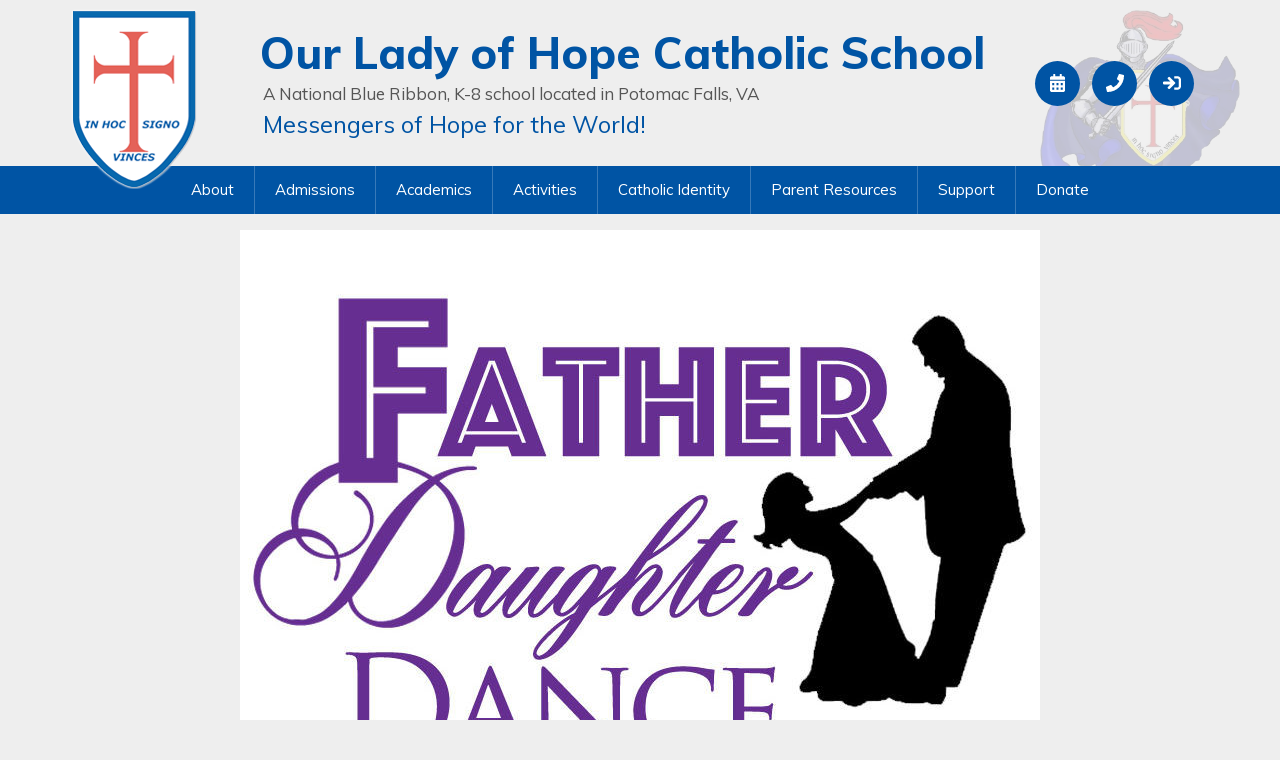

--- FILE ---
content_type: text/html; charset=UTF-8
request_url: https://ourladyofhopeschool.net/father-daughter-dance/
body_size: 9186
content:
<!DOCTYPE html>
<html lang="en-US" class="no-js no-svg">
<head>
<link rel="profile" href="http://gmpg.org/xfn/11">
<meta charset="UTF-8">
<meta http-equiv="X-UA-Compatible" content="IE=edge">
<meta name="viewport" content="width=device-width, initial-scale=1.0">

<script async src="https://www.googletagmanager.com/gtag/js?id=UA-29836834-1"></script>
<script>
  window.dataLayer = window.dataLayer || [];
  function gtag(){dataLayer.push(arguments);}
  gtag('js', new Date());

  gtag('config', 'UA-29836834-1');
</script>

<script>(function(html){html.className = html.className.replace(/\bno-js\b/,'js')})(document.documentElement);</script>
<meta name='robots' content='index, follow, max-image-preview:large, max-snippet:-1, max-video-preview:-1' />
	<style>img:is([sizes="auto" i], [sizes^="auto," i]) { contain-intrinsic-size: 3000px 1500px }</style>
	
	<!-- This site is optimized with the Yoast SEO plugin v25.9 - https://yoast.com/wordpress/plugins/seo/ -->
	<title>Father/Daughter Dance - Our Lady of Hope Catholic School</title>
	<link rel="canonical" href="https://ourladyofhopeschool.net/father-daughter-dance/" />
	<meta property="og:locale" content="en_US" />
	<meta property="og:type" content="article" />
	<meta property="og:title" content="Father/Daughter Dance - Our Lady of Hope Catholic School" />
	<meta property="og:description" content="Saturday, February 15thOur annual Father/Daughter Dance will be held on Saturday, February 15th from 7:00 pm – 9:00 pm in the..." />
	<meta property="og:url" content="https://ourladyofhopeschool.net/father-daughter-dance/" />
	<meta property="og:site_name" content="Our Lady of Hope Catholic School" />
	<meta property="article:published_time" content="2020-02-04T18:30:30+00:00" />
	<meta property="article:modified_time" content="2020-02-04T18:30:31+00:00" />
	<meta property="og:image" content="https://ourladyofhopeschool.net/wp-content/uploads/father-daughter-dance-800x600-1.jpg" />
	<meta property="og:image:width" content="800" />
	<meta property="og:image:height" content="600" />
	<meta property="og:image:type" content="image/jpeg" />
	<meta name="author" content="Mrs. Angela Matzke" />
	<meta name="twitter:card" content="summary_large_image" />
	<meta name="twitter:label1" content="Written by" />
	<meta name="twitter:data1" content="Mrs. Angela Matzke" />
	<script type="application/ld+json" class="yoast-schema-graph">{"@context":"https://schema.org","@graph":[{"@type":"WebPage","@id":"https://ourladyofhopeschool.net/father-daughter-dance/","url":"https://ourladyofhopeschool.net/father-daughter-dance/","name":"Father/Daughter Dance - Our Lady of Hope Catholic School","isPartOf":{"@id":"https://ourladyofhopeschool.net/#website"},"primaryImageOfPage":{"@id":"https://ourladyofhopeschool.net/father-daughter-dance/#primaryimage"},"image":{"@id":"https://ourladyofhopeschool.net/father-daughter-dance/#primaryimage"},"thumbnailUrl":"https://ourladyofhopeschool.net/wp-content/uploads/father-daughter-dance-800x600-1.jpg","datePublished":"2020-02-04T18:30:30+00:00","dateModified":"2020-02-04T18:30:31+00:00","author":{"@id":"https://ourladyofhopeschool.net/#/schema/person/499b60451049155abb483e206afaedf9"},"breadcrumb":{"@id":"https://ourladyofhopeschool.net/father-daughter-dance/#breadcrumb"},"inLanguage":"en-US","potentialAction":[{"@type":"ReadAction","target":["https://ourladyofhopeschool.net/father-daughter-dance/"]}]},{"@type":"ImageObject","inLanguage":"en-US","@id":"https://ourladyofhopeschool.net/father-daughter-dance/#primaryimage","url":"https://ourladyofhopeschool.net/wp-content/uploads/father-daughter-dance-800x600-1.jpg","contentUrl":"https://ourladyofhopeschool.net/wp-content/uploads/father-daughter-dance-800x600-1.jpg","width":800,"height":600},{"@type":"BreadcrumbList","@id":"https://ourladyofhopeschool.net/father-daughter-dance/#breadcrumb","itemListElement":[{"@type":"ListItem","position":1,"name":"Home","item":"https://ourladyofhopeschool.net/"},{"@type":"ListItem","position":2,"name":"Father/Daughter Dance"}]},{"@type":"WebSite","@id":"https://ourladyofhopeschool.net/#website","url":"https://ourladyofhopeschool.net/","name":"Our Lady of Hope Catholic School","description":"","potentialAction":[{"@type":"SearchAction","target":{"@type":"EntryPoint","urlTemplate":"https://ourladyofhopeschool.net/?s={search_term_string}"},"query-input":{"@type":"PropertyValueSpecification","valueRequired":true,"valueName":"search_term_string"}}],"inLanguage":"en-US"},{"@type":"Person","@id":"https://ourladyofhopeschool.net/#/schema/person/499b60451049155abb483e206afaedf9","name":"Mrs. Angela Matzke","image":{"@type":"ImageObject","inLanguage":"en-US","@id":"https://ourladyofhopeschool.net/#/schema/person/image/d797b40c13cd4831cf3ddc981afb095d","url":"https://ourladyofhopeschool.net/wp-content/uploads/Angela-Matzke-2021-150x150.jpg","contentUrl":"https://ourladyofhopeschool.net/wp-content/uploads/Angela-Matzke-2021-150x150.jpg","caption":"Mrs. Angela Matzke"},"url":"https://ourladyofhopeschool.net/author/asus/"}]}</script>
	<!-- / Yoast SEO plugin. -->


<link rel='dns-prefetch' href='//www.google.com' />
<link rel='dns-prefetch' href='//fonts.googleapis.com' />
<link rel="alternate" type="application/rss+xml" title="Our Lady of Hope Catholic School &raquo; Feed" href="https://ourladyofhopeschool.net/feed/" />
<link rel='stylesheet' id='wp-block-library-css' href='https://ourladyofhopeschool.net/wp-includes/css/dist/block-library/style.min.css?ver=6.8.3' type='text/css' media='all' />
<style id='classic-theme-styles-inline-css' type='text/css'>
/*! This file is auto-generated */
.wp-block-button__link{color:#fff;background-color:#32373c;border-radius:9999px;box-shadow:none;text-decoration:none;padding:calc(.667em + 2px) calc(1.333em + 2px);font-size:1.125em}.wp-block-file__button{background:#32373c;color:#fff;text-decoration:none}
</style>
<style id='co-authors-plus-coauthors-style-inline-css' type='text/css'>
.wp-block-co-authors-plus-coauthors.is-layout-flow [class*=wp-block-co-authors-plus]{display:inline}

</style>
<style id='co-authors-plus-avatar-style-inline-css' type='text/css'>
.wp-block-co-authors-plus-avatar :where(img){height:auto;max-width:100%;vertical-align:bottom}.wp-block-co-authors-plus-coauthors.is-layout-flow .wp-block-co-authors-plus-avatar :where(img){vertical-align:middle}.wp-block-co-authors-plus-avatar:is(.alignleft,.alignright){display:table}.wp-block-co-authors-plus-avatar.aligncenter{display:table;margin-inline:auto}

</style>
<style id='co-authors-plus-image-style-inline-css' type='text/css'>
.wp-block-co-authors-plus-image{margin-bottom:0}.wp-block-co-authors-plus-image :where(img){height:auto;max-width:100%;vertical-align:bottom}.wp-block-co-authors-plus-coauthors.is-layout-flow .wp-block-co-authors-plus-image :where(img){vertical-align:middle}.wp-block-co-authors-plus-image:is(.alignfull,.alignwide) :where(img){width:100%}.wp-block-co-authors-plus-image:is(.alignleft,.alignright){display:table}.wp-block-co-authors-plus-image.aligncenter{display:table;margin-inline:auto}

</style>
<style id='global-styles-inline-css' type='text/css'>
:root{--wp--preset--aspect-ratio--square: 1;--wp--preset--aspect-ratio--4-3: 4/3;--wp--preset--aspect-ratio--3-4: 3/4;--wp--preset--aspect-ratio--3-2: 3/2;--wp--preset--aspect-ratio--2-3: 2/3;--wp--preset--aspect-ratio--16-9: 16/9;--wp--preset--aspect-ratio--9-16: 9/16;--wp--preset--color--black: #000000;--wp--preset--color--cyan-bluish-gray: #abb8c3;--wp--preset--color--white: #ffffff;--wp--preset--color--pale-pink: #f78da7;--wp--preset--color--vivid-red: #cf2e2e;--wp--preset--color--luminous-vivid-orange: #ff6900;--wp--preset--color--luminous-vivid-amber: #fcb900;--wp--preset--color--light-green-cyan: #7bdcb5;--wp--preset--color--vivid-green-cyan: #00d084;--wp--preset--color--pale-cyan-blue: #8ed1fc;--wp--preset--color--vivid-cyan-blue: #0693e3;--wp--preset--color--vivid-purple: #9b51e0;--wp--preset--gradient--vivid-cyan-blue-to-vivid-purple: linear-gradient(135deg,rgba(6,147,227,1) 0%,rgb(155,81,224) 100%);--wp--preset--gradient--light-green-cyan-to-vivid-green-cyan: linear-gradient(135deg,rgb(122,220,180) 0%,rgb(0,208,130) 100%);--wp--preset--gradient--luminous-vivid-amber-to-luminous-vivid-orange: linear-gradient(135deg,rgba(252,185,0,1) 0%,rgba(255,105,0,1) 100%);--wp--preset--gradient--luminous-vivid-orange-to-vivid-red: linear-gradient(135deg,rgba(255,105,0,1) 0%,rgb(207,46,46) 100%);--wp--preset--gradient--very-light-gray-to-cyan-bluish-gray: linear-gradient(135deg,rgb(238,238,238) 0%,rgb(169,184,195) 100%);--wp--preset--gradient--cool-to-warm-spectrum: linear-gradient(135deg,rgb(74,234,220) 0%,rgb(151,120,209) 20%,rgb(207,42,186) 40%,rgb(238,44,130) 60%,rgb(251,105,98) 80%,rgb(254,248,76) 100%);--wp--preset--gradient--blush-light-purple: linear-gradient(135deg,rgb(255,206,236) 0%,rgb(152,150,240) 100%);--wp--preset--gradient--blush-bordeaux: linear-gradient(135deg,rgb(254,205,165) 0%,rgb(254,45,45) 50%,rgb(107,0,62) 100%);--wp--preset--gradient--luminous-dusk: linear-gradient(135deg,rgb(255,203,112) 0%,rgb(199,81,192) 50%,rgb(65,88,208) 100%);--wp--preset--gradient--pale-ocean: linear-gradient(135deg,rgb(255,245,203) 0%,rgb(182,227,212) 50%,rgb(51,167,181) 100%);--wp--preset--gradient--electric-grass: linear-gradient(135deg,rgb(202,248,128) 0%,rgb(113,206,126) 100%);--wp--preset--gradient--midnight: linear-gradient(135deg,rgb(2,3,129) 0%,rgb(40,116,252) 100%);--wp--preset--font-size--small: 13px;--wp--preset--font-size--medium: 20px;--wp--preset--font-size--large: 36px;--wp--preset--font-size--x-large: 42px;--wp--preset--spacing--20: 0.44rem;--wp--preset--spacing--30: 0.67rem;--wp--preset--spacing--40: 1rem;--wp--preset--spacing--50: 1.5rem;--wp--preset--spacing--60: 2.25rem;--wp--preset--spacing--70: 3.38rem;--wp--preset--spacing--80: 5.06rem;--wp--preset--shadow--natural: 6px 6px 9px rgba(0, 0, 0, 0.2);--wp--preset--shadow--deep: 12px 12px 50px rgba(0, 0, 0, 0.4);--wp--preset--shadow--sharp: 6px 6px 0px rgba(0, 0, 0, 0.2);--wp--preset--shadow--outlined: 6px 6px 0px -3px rgba(255, 255, 255, 1), 6px 6px rgba(0, 0, 0, 1);--wp--preset--shadow--crisp: 6px 6px 0px rgba(0, 0, 0, 1);}:where(.is-layout-flex){gap: 0.5em;}:where(.is-layout-grid){gap: 0.5em;}body .is-layout-flex{display: flex;}.is-layout-flex{flex-wrap: wrap;align-items: center;}.is-layout-flex > :is(*, div){margin: 0;}body .is-layout-grid{display: grid;}.is-layout-grid > :is(*, div){margin: 0;}:where(.wp-block-columns.is-layout-flex){gap: 2em;}:where(.wp-block-columns.is-layout-grid){gap: 2em;}:where(.wp-block-post-template.is-layout-flex){gap: 1.25em;}:where(.wp-block-post-template.is-layout-grid){gap: 1.25em;}.has-black-color{color: var(--wp--preset--color--black) !important;}.has-cyan-bluish-gray-color{color: var(--wp--preset--color--cyan-bluish-gray) !important;}.has-white-color{color: var(--wp--preset--color--white) !important;}.has-pale-pink-color{color: var(--wp--preset--color--pale-pink) !important;}.has-vivid-red-color{color: var(--wp--preset--color--vivid-red) !important;}.has-luminous-vivid-orange-color{color: var(--wp--preset--color--luminous-vivid-orange) !important;}.has-luminous-vivid-amber-color{color: var(--wp--preset--color--luminous-vivid-amber) !important;}.has-light-green-cyan-color{color: var(--wp--preset--color--light-green-cyan) !important;}.has-vivid-green-cyan-color{color: var(--wp--preset--color--vivid-green-cyan) !important;}.has-pale-cyan-blue-color{color: var(--wp--preset--color--pale-cyan-blue) !important;}.has-vivid-cyan-blue-color{color: var(--wp--preset--color--vivid-cyan-blue) !important;}.has-vivid-purple-color{color: var(--wp--preset--color--vivid-purple) !important;}.has-black-background-color{background-color: var(--wp--preset--color--black) !important;}.has-cyan-bluish-gray-background-color{background-color: var(--wp--preset--color--cyan-bluish-gray) !important;}.has-white-background-color{background-color: var(--wp--preset--color--white) !important;}.has-pale-pink-background-color{background-color: var(--wp--preset--color--pale-pink) !important;}.has-vivid-red-background-color{background-color: var(--wp--preset--color--vivid-red) !important;}.has-luminous-vivid-orange-background-color{background-color: var(--wp--preset--color--luminous-vivid-orange) !important;}.has-luminous-vivid-amber-background-color{background-color: var(--wp--preset--color--luminous-vivid-amber) !important;}.has-light-green-cyan-background-color{background-color: var(--wp--preset--color--light-green-cyan) !important;}.has-vivid-green-cyan-background-color{background-color: var(--wp--preset--color--vivid-green-cyan) !important;}.has-pale-cyan-blue-background-color{background-color: var(--wp--preset--color--pale-cyan-blue) !important;}.has-vivid-cyan-blue-background-color{background-color: var(--wp--preset--color--vivid-cyan-blue) !important;}.has-vivid-purple-background-color{background-color: var(--wp--preset--color--vivid-purple) !important;}.has-black-border-color{border-color: var(--wp--preset--color--black) !important;}.has-cyan-bluish-gray-border-color{border-color: var(--wp--preset--color--cyan-bluish-gray) !important;}.has-white-border-color{border-color: var(--wp--preset--color--white) !important;}.has-pale-pink-border-color{border-color: var(--wp--preset--color--pale-pink) !important;}.has-vivid-red-border-color{border-color: var(--wp--preset--color--vivid-red) !important;}.has-luminous-vivid-orange-border-color{border-color: var(--wp--preset--color--luminous-vivid-orange) !important;}.has-luminous-vivid-amber-border-color{border-color: var(--wp--preset--color--luminous-vivid-amber) !important;}.has-light-green-cyan-border-color{border-color: var(--wp--preset--color--light-green-cyan) !important;}.has-vivid-green-cyan-border-color{border-color: var(--wp--preset--color--vivid-green-cyan) !important;}.has-pale-cyan-blue-border-color{border-color: var(--wp--preset--color--pale-cyan-blue) !important;}.has-vivid-cyan-blue-border-color{border-color: var(--wp--preset--color--vivid-cyan-blue) !important;}.has-vivid-purple-border-color{border-color: var(--wp--preset--color--vivid-purple) !important;}.has-vivid-cyan-blue-to-vivid-purple-gradient-background{background: var(--wp--preset--gradient--vivid-cyan-blue-to-vivid-purple) !important;}.has-light-green-cyan-to-vivid-green-cyan-gradient-background{background: var(--wp--preset--gradient--light-green-cyan-to-vivid-green-cyan) !important;}.has-luminous-vivid-amber-to-luminous-vivid-orange-gradient-background{background: var(--wp--preset--gradient--luminous-vivid-amber-to-luminous-vivid-orange) !important;}.has-luminous-vivid-orange-to-vivid-red-gradient-background{background: var(--wp--preset--gradient--luminous-vivid-orange-to-vivid-red) !important;}.has-very-light-gray-to-cyan-bluish-gray-gradient-background{background: var(--wp--preset--gradient--very-light-gray-to-cyan-bluish-gray) !important;}.has-cool-to-warm-spectrum-gradient-background{background: var(--wp--preset--gradient--cool-to-warm-spectrum) !important;}.has-blush-light-purple-gradient-background{background: var(--wp--preset--gradient--blush-light-purple) !important;}.has-blush-bordeaux-gradient-background{background: var(--wp--preset--gradient--blush-bordeaux) !important;}.has-luminous-dusk-gradient-background{background: var(--wp--preset--gradient--luminous-dusk) !important;}.has-pale-ocean-gradient-background{background: var(--wp--preset--gradient--pale-ocean) !important;}.has-electric-grass-gradient-background{background: var(--wp--preset--gradient--electric-grass) !important;}.has-midnight-gradient-background{background: var(--wp--preset--gradient--midnight) !important;}.has-small-font-size{font-size: var(--wp--preset--font-size--small) !important;}.has-medium-font-size{font-size: var(--wp--preset--font-size--medium) !important;}.has-large-font-size{font-size: var(--wp--preset--font-size--large) !important;}.has-x-large-font-size{font-size: var(--wp--preset--font-size--x-large) !important;}
:where(.wp-block-post-template.is-layout-flex){gap: 1.25em;}:where(.wp-block-post-template.is-layout-grid){gap: 1.25em;}
:where(.wp-block-columns.is-layout-flex){gap: 2em;}:where(.wp-block-columns.is-layout-grid){gap: 2em;}
:root :where(.wp-block-pullquote){font-size: 1.5em;line-height: 1.6;}
</style>
<link rel='stylesheet' id='bootstrap-css' href='https://ourladyofhopeschool.net/wp-content/themes/Generations/assets/css/bootstrap.min.css' type='text/css' media='all' />
<link rel='stylesheet' id='theme-css' href='https://ourladyofhopeschool.net/wp-content/themes/Generations/style.css?ver=1627735387' type='text/css' media='all' />
<link rel='stylesheet' id='google-fonts-css' href='//fonts.googleapis.com/css?family=Muli%3A400%2C400i%2C800%7CNoto+Serif%3A700&#038;display=swap&#038;ver=6.8.3' type='text/css' media='all' />
<link rel='stylesheet' id='owl-carousel-style-css' href='https://ourladyofhopeschool.net/wp-content/themes/Generations/assets/owl/owl.carousel.min.css?ver=6.8.3' type='text/css' media='all' />
<link rel='stylesheet' id='owl-theme-style-css' href='https://ourladyofhopeschool.net/wp-content/themes/Generations/assets/owl/owl.theme.default.min.css?ver=6.8.3' type='text/css' media='all' />
<link rel='stylesheet' id='wp-featherlight-css' href='https://ourladyofhopeschool.net/wp-content/plugins/wp-featherlight/css/wp-featherlight.min.css?ver=1.3.4' type='text/css' media='all' />
<script type="text/javascript" src="https://ourladyofhopeschool.net/wp-content/themes/Generations/assets/js/jquery-3.3.1.min.js" id="jquery-js"></script>
<link rel="https://api.w.org/" href="https://ourladyofhopeschool.net/wp-json/" /><link rel="alternate" title="JSON" type="application/json" href="https://ourladyofhopeschool.net/wp-json/wp/v2/posts/23831" /><link rel="alternate" title="oEmbed (JSON)" type="application/json+oembed" href="https://ourladyofhopeschool.net/wp-json/oembed/1.0/embed?url=https%3A%2F%2Fourladyofhopeschool.net%2Ffather-daughter-dance%2F" />
<link rel="alternate" title="oEmbed (XML)" type="text/xml+oembed" href="https://ourladyofhopeschool.net/wp-json/oembed/1.0/embed?url=https%3A%2F%2Fourladyofhopeschool.net%2Ffather-daughter-dance%2F&#038;format=xml" />
<link rel="icon" href="https://ourladyofhopeschool.net/wp-content/uploads/cropped-favicon-32x32.png" sizes="32x32" />
<link rel="icon" href="https://ourladyofhopeschool.net/wp-content/uploads/cropped-favicon-192x192.png" sizes="192x192" />
<link rel="apple-touch-icon" href="https://ourladyofhopeschool.net/wp-content/uploads/cropped-favicon-180x180.png" />
<meta name="msapplication-TileImage" content="https://ourladyofhopeschool.net/wp-content/uploads/cropped-favicon-270x270.png" />
</head>

<body class="wp-singular post-template-default single single-post postid-23831 single-format-standard wp-theme-Generations wp-featherlight-captions">
<div class="top-bar bg-gray-light">
  <img src="https://ourladyofhopeschool.net/wp-content/themes/Generations/assets/images/crusader.png" class="crusader-logo"/>
  <div class="container">
    <div class="row justify-content-center">
      <div class="col-lg-2 col-3 col-sm-2 px-lg-0 pt-2">
        <a href="https://ourladyofhopeschool.net"><img src="https://ourladyofhopeschool.net/wp-content/themes/Generations/assets/images/logo.png" class="top-logo mb-xl-n4"/></a>
      </div>
      <div class="col-xl-8 col-lg-7 col-9 col-sm-10 py-2 align-self-center pl-lg-0">
        <span class="school-title">Our Lady of Hope Catholic School</span>
        <span class="school-location d-none d-md-block">A National Blue Ribbon, K-8 school located in Potomac Falls, VA</span>
        <span class="school-tagline d-none d-md-block">Messengers of Hope for the World!</span>
      </div>
      <div class="col-xl-2 col-lg-3 align-self-center d-none d-lg-block">
        <a href="https://ourladyofhopeschool.net/calendar/" class="mr-2"><span class="icon-bg"><i class="fas fa-calendar-alt"></i></span></a>
        <a href="tel:7034336760" class="mr-2"><span class="icon-bg"><i class="fas fa-phone-alt" data-fa-transform="flip-h"></i></span></a>
                  <a href="https://ourladyofhopeschool.net/wp-login.php?redirect_to=https%3A%2F%2Fourladyofhopeschool.net%2Ffather-daughter-dance%2F" data-toggle="tooltip" data-placement="bottom" title="Login / New User"><span class="icon-bg"><i class="fas fa-sign-in"></i></span></a>
              </div>
    </div>
  </div>
</div>

<nav id="main-nav" class="navbar navbar-expand-lg navbar-dark bg-blue py-0">
  <div class="container">
    <button class="navbar-toggler navbar-toggler-right border-0" type="button" data-toggle="collapse" data-target="#mainNav" aria-controls="mainNav" aria-expanded="false" aria-label="Toggle navigation">
      <span class="navbar-toggler-icon"></span>
    </button>

    <div class="d-lg-none">
      <a href="https://ourladyofhopeschool.net/calendar/" class="mr-2"><span class="icon-bg"><i class="fas fa-calendar-alt"></i></span></a>
      <a href="tel:7034336760" class="mr-2"><span class="icon-bg"><i class="fas fa-phone-alt" data-fa-transform="flip-h"></i></span></a>
              <a href="https://ourladyofhopeschool.net/wp-login.php?redirect_to=https%3A%2F%2Fourladyofhopeschool.net%2Ffather-daughter-dance%2F"><span class="icon-bg"><i class="fas fa-sign-in"></i></span></a>
          </div>

    <div class="collapse navbar-collapse" id="mainNav">
      <div class="mx-auto"><ul id="menu-menu" class="nav navbar-nav"><li id="menu-item-22974" class="menu-item menu-item-type-custom menu-item-object-custom menu-item-has-children menu-item-22974 nav-item dropdown"><a href="#" class="nav-link dropdown-toggle" data-toggle="dropdown">About</a>
<div class="dropdown-menu">
<a href="https://ourladyofhopeschool.net/about/" class=" dropdown-item">About &#038; Mission</a><a href="https://ourladyofhopeschool.net/principals-welcome/" class=" dropdown-item">Principal’s Welcome</a><a href="https://ourladyofhopeschool.net/faculty-staff/" class=" dropdown-item">Our Educators &#038; Staff</a><a href="https://ourladyofhopeschool.net/join-our-team/" class=" dropdown-item">Join our Team</a><a href="https://ourladyofhopeschool.net/our-traditions/" class=" dropdown-item">Our Traditions</a><a href="https://ourladyofhopeschool.net/oloh-in-the-news/" class=" dropdown-item">OLOH in the News</a><a href="https://ourladyofhopeschool.net/school-history/" class=" dropdown-item">School History</a><a href="https://ourladyofhopeschool.net/alumni/" class=" dropdown-item">Alumni</a><a href="https://ourladyofhopeschool.net/daily-schedule/" class=" dropdown-item">Daily Schedule</a><a href="https://ourladyofhopeschool.net/our-mascot/" class=" dropdown-item">Crusader Mascot</a><a href="https://ourladyofhopeschool.net/who-is-our-lady-of-hope/" class=" dropdown-item">Who is Our Lady of Hope</a><a href="https://ourladyofhope.net/" class=" dropdown-item">Our Lady of Hope Catholic Church</a></div>
</li>
<li id="menu-item-6" class="menu-item menu-item-type-custom menu-item-object-custom menu-item-has-children menu-item-6 nav-item dropdown"><a href="#" class="nav-link dropdown-toggle" data-toggle="dropdown">Admissions</a>
<div class="dropdown-menu">
<a href="https://ourladyofhopeschool.net/12-reasons-to-invest-in-an-catholic-eduction-at-oloh/" class=" dropdown-item">Why OLOH for Your Child</a><a href="https://ourladyofhopeschool.net/visit-us/" class=" dropdown-item">Join us for a Visit</a><a href="https://ourladyofhopeschool.net/frequently-asked-questions/" class=" dropdown-item">Frequently Asked Questions</a><a href="https://ourladyofhopeschool.net/how-to-apply/" class=" dropdown-item">How to Apply</a><a href="https://ourladyofhopeschool.net/tuition/" class=" dropdown-item">Tuition</a><a href="https://ourladyofhopeschool.net/military-families/" class=" dropdown-item">Military Families</a><a href="https://ourladyofhopeschool.net/parent-reviews/" class=" dropdown-item">Parent Testimonials</a></div>
</li>
<li id="menu-item-7" class="menu-item menu-item-type-custom menu-item-object-custom menu-item-has-children menu-item-7 nav-item dropdown"><a href="#" class="nav-link dropdown-toggle" data-toggle="dropdown">Academics</a>
<div class="dropdown-menu">
<a href="https://ourladyofhopeschool.net/honors-math/" class=" dropdown-item">Our Math Program</a><a href="https://ourladyofhopeschool.net/literacy/" class=" dropdown-item">Literacy</a><a href="https://ourladyofhopeschool.net/technology/" class=" dropdown-item">Science &#038; Technology</a><a href="https://ourladyofhopeschool.net/the-arts/" class=" dropdown-item">The Arts</a><a href="https://ourladyofhopeschool.net/classical-leaning/" class=" dropdown-item">Classical Influence</a><a href="https://ourladyofhopeschool.net/curriculum/" class=" dropdown-item">Curriculum</a></div>
</li>
<li id="menu-item-8" class="menu-item menu-item-type-custom menu-item-object-custom menu-item-has-children menu-item-8 nav-item dropdown"><a href="#" class="nav-link dropdown-toggle" data-toggle="dropdown">Activities</a>
<div class="dropdown-menu">
<a href="https://ourladyofhopeschool.net/athletics/" class=" dropdown-item">Athletics</a><a href="https://ourladyofhopeschool.net/student-government/" class=" dropdown-item">Student Government</a><a href="https://ourladyofhopeschool.net/childrens-choir/" class=" dropdown-item">Children’s Choir</a><a href="https://ourladyofhopeschool.net/band/" class=" dropdown-item">Band &#038; Strings</a><a href="https://ourladyofhopeschool.net/afterschool-chess/" class=" dropdown-item">Afterschool Chess</a><a href="https://ourladyofhopeschool.net/book-club/" class=" dropdown-item">Book Club</a><a href="https://ourladyofhopeschool.net/battle-of-the-books/" class=" dropdown-item">Battle of the Books</a><a href="https://ourladyofhopeschool.net/safety-patrol/" class=" dropdown-item">Safety Patrol</a><a href="https://ourladyofhope.net/activity/american-heritage-girls/" class=" dropdown-item">American Heritage Girls</a><a href="https://ourladyofhopeschool.net/jr-legion-of-mary/" class=" dropdown-item">Jr. Legion of Mary</a><a href="https://ourladyofhopeschool.net/altar-servers/" class=" dropdown-item">Altar Servers</a><a href="https://ourladyofhopeschool.net/yearbook/" class=" dropdown-item">Yearbook</a></div>
</li>
<li id="menu-item-10" class="menu-item menu-item-type-custom menu-item-object-custom menu-item-has-children menu-item-10 nav-item dropdown"><a href="#" class="nav-link dropdown-toggle" data-toggle="dropdown">Catholic Identity</a>
<div class="dropdown-menu">
<a href="https://ourladyofhopeschool.net/spiritual-life/" class=" dropdown-item">Spiritual Life</a><a href="https://ourladyofhopeschool.net/sacraments/" class=" dropdown-item">Sacramental Preparation</a><a href="https://ourladyofhopeschool.net/serving-others/" class=" dropdown-item">Crusaders Care</a><a href="https://ourladyofhopeschool.net/our-classroom-patrons/" class=" dropdown-item">Our Classroom Patrons</a><a href="https://ourladyofhopeschool.net/crusaders-connect/" class=" dropdown-item">Crusaders Connect</a><a href="https://ourladyofhopeschool.net/patriotism/" class=" dropdown-item">Patriotism</a></div>
</li>
<li id="menu-item-11" class="menu-item menu-item-type-custom menu-item-object-custom menu-item-has-children menu-item-11 nav-item dropdown"><a href="#" class="nav-link dropdown-toggle" data-toggle="dropdown">Parent Resources</a>
<div class="dropdown-menu">
<a href="https://ourladyofhopeschool.net/nurses-corner/" class=" dropdown-item">Nurse’s Corner</a><a href="https://ourladyofhopeschool.net/lunch-program/" class=" dropdown-item">Lunch Program</a><a href="https://ourladyofhopeschool.net/wp-content/uploads/Student-Absentee-Protocol-6.pdf" class=" dropdown-item">Attendance</a><a href="https://ourladyofhopeschool.net/before-after-school-care/" class=" dropdown-item">Before &#038; After School Care</a><a href="https://ourladyofhopeschool.net/principals-enewsletter/" class=" dropdown-item">Friday Messenger – “Latest News for You”</a><a href="https://arlingtondiocese.powerschool.com/public/home.html" class=" dropdown-item">PowerSchool Parent Portal (Grades 3-8)</a><a href="https://ourladyofhope.follettdestiny.com/common/welcome.jsp?context=saas15_4502339" class=" dropdown-item">Library Catalog</a><a href="https://ourladyofhopeschool.net/uniforms/" class=" dropdown-item">Uniforms &#038; Spirit Wear</a><a href="https://ourladyofhopeschool.net/lost-found/" class=" dropdown-item">Lost &#038; Found</a><a href="https://ourladyofhopeschool.net/school-supplies-2/" class=" dropdown-item">School Supplies</a><a href="https://ourladyofhopeschool.net/carpool-information/" class=" dropdown-item">Carpool Information</a><a href="https://ourladyofhopeschool.net/pto/" class=" dropdown-item">PTO</a><a href="https://ourladyofhopeschool.net/graduating-crusaders/" class=" dropdown-item">Graduating Crusaders</a><a href="https://ourladyofhopeschool.net/delays-closings/" class=" dropdown-item">Delays &#038; Closings</a><a href="https://www.arlingtondiocese.org/child-protection/" class=" dropdown-item">Child Protection Services</a></div>
</li>
<li id="menu-item-12" class="menu-item menu-item-type-custom menu-item-object-custom menu-item-has-children menu-item-12 nav-item dropdown"><a href="#" class="nav-link dropdown-toggle" data-toggle="dropdown">Support</a>
<div class="dropdown-menu">
<a href="https://ourladyofhopeschool.net/volunteer/" class=" dropdown-item">Volunteer</a><a href="https://www.raiseright.com/" class=" dropdown-item">Raise Right</a><a href="https://ourladyofhopeschool.net/shop-earn/" class=" dropdown-item">Harris Teeter Rewards</a><a href="https://ourladyofhopeschool.net/box-tops/" class=" dropdown-item">Box Tops for Education</a><a href="https://ourladyofhopeschool.net/coca-cola-gives/" class=" dropdown-item">Coca-Cola Give</a><a href="https://ourladyofhopeschool.net/crusader-walk/" class=" dropdown-item">Crusader Walk</a><a href="https://ourladyofhopeschool.net/auction/" class=" dropdown-item">Annual Auction</a></div>
</li>
<li id="menu-item-9" class="d-none menu-item menu-item-type-custom menu-item-object-custom menu-item-9 nav-item"><a href="https://ourladyofhopeschool.net/oloh-technology-drive-form/" class="nav-link">Donate</a></li>
<li id="menu-item-26571" class="menu-item menu-item-type-post_type menu-item-object-page menu-item-has-children menu-item-26571 nav-item dropdown"><a href="https://ourladyofhopeschool.net/crusader-walk/" class="nav-link dropdown-toggle" data-toggle="dropdown">Donate</a>
<div class="dropdown-menu">
<a href="http://membership.faithdirect.net/givenow/VA79/48980" class=" dropdown-item">Guardian Angel Fund</a><a href="https://membership.faithdirect.net/givenow/VA79/48960?fbclid=IwAR1MGgZbvcFNKrvyCYJ6FoV4A3upva-bwZklgbyccsVYppEbJpNH1vRpvnA" class=" dropdown-item">Crusader Fund</a></div>
</li>
</ul></div>    </div>
  </div>
</nav>

	<div id="single-page-banner" class="d-none">
  <div class="bg-blue">
    <div class="container">
      <div class="row">
        <div class="col-lg-1 col-2 px-md-4">
          <a href="https://ourladyofhopeschool.net"><img src="https://ourladyofhopeschool.net/wp-content/themes/Generations/assets/images/logo.png" class="mb-lg-n4 pt-1"/></a>
        </div>
        <div class="col-lg-10 col-8 align-self-center">
          <p class="mb-0 white">Father/Daughter Dance</p>
        </div>
        <div class="col-1 align-self-center">
          <button onclick="topFunction()" id="back-to-top" title="Go to top" class="white"><i class="fad fa-arrow-to-top"></i></button>
        </div>
      </div>
    </div>
  </div>
  <div id="progress-bar"></div>
</div>

<script>
topbanner = document.getElementById("single-page-banner");
mybutton = document.getElementById("back-to-top");

window.onscroll = function() {scrollFunction()};

function scrollFunction() {
  if (document.body.scrollTop > 100 || document.documentElement.scrollTop > 100) {
    topbanner.className = "d-block";
  } else {
    topbanner.className = "d-none";
  }
}

function topFunction() {
  document.body.scrollTop = 0;
  document.documentElement.scrollTop = 0;
}

document.addEventListener(
  "scroll",
  function() {
    var scrollTop =
      document.documentElement["scrollTop"] || document.body["scrollTop"];
    var scrollBottom =
      (document.documentElement["scrollHeight"] ||
        document.body["scrollHeight"]) - document.documentElement.clientHeight;
    scrollPercent = scrollTop / scrollBottom * 100 + "%";
    document
      .getElementById("progress-bar")
      .style.setProperty("--scroll", scrollPercent);
  },
  { passive: true }
);
</script>

	<section>
		<div class="container pb-5 pt-3">

																								<div class="row justify-content-center">
					<div class="col-xl-10">
						<img width="800" height="600" src="https://ourladyofhopeschool.net/wp-content/uploads/father-daughter-dance-800x600-1.jpg" class="mx-auto d-block mb-md-n5 mb-2 wp-post-image" alt="" decoding="async" fetchpriority="high" srcset="https://ourladyofhopeschool.net/wp-content/uploads/father-daughter-dance-800x600-1.jpg 800w, https://ourladyofhopeschool.net/wp-content/uploads/father-daughter-dance-800x600-1-300x225.jpg 300w, https://ourladyofhopeschool.net/wp-content/uploads/father-daughter-dance-800x600-1-768x576.jpg 768w" sizes="(max-width: 800px) 100vw, 800px" />					</div>
				</div>
			
			<div class="row justify-content-center">
				<div class="col-xl-8 col-lg-10 px-md-5 pb-4 bg-white border border-top-red">
					<article>
						<h1 class="blue bold my-4">Father/Daughter Dance</h1>

													
<p><strong>Saturday, February 15<sup>th</sup></strong><br>Our annual Father/Daughter Dance will be held on Saturday, February 15<sup>th</sup> from 7:00 pm – 9:00 pm in the Parish Hall.  If you can volunteer to help out for the event, please contact Kathleen Scofield at <a rel="noreferrer noopener" href="mailto:kathleenscofield@gmail.com" target="_blank">kathleenscofield@gmail.com</a> or Megan Lawler at <a rel="noreferrer noopener" href="mailto:meglawler36@gmail.com" target="_blank">meglawler36@gmail.com</a> Also, please <strong>email two photos of each daughter for the slide show to Pam Alexander at <a rel="noreferrer noopener" href="mailto:pam91600@hotmail.com" target="_blank">pam91600@hotmail.com</a> by February 5<sup>th</sup></strong>. </p>
																		</article>
											<hr/>
						<div class="row">
  <div class="col-md-6">
    <p class="mb-md-2 mb-4">Posted on February 4, 2020</p>
  </div>
  <div class="col-md-6">
    <div class="row justify-content-end">
      <div class="col-lg-5 col-md-4 col-6">
        <button type="button" class="btn btn-facebook btn-block mb-2" target="new" onclick="popUp=window.open('https://www.facebook.com/sharer/sharer.php?u=https://ourladyofhopeschool.net/father-daughter-dance/', 'popupwindow', 'scrollbars=yes,width=600,height=361,top='+(screen.height-361)/2+',left='+(screen.width-570)/2);popUp.focus();return false"><i class="fab fa-facebook" aria-hidden="true"></i></button>
      </div>
      <div class="col-lg-5 col-md-4 col-6">
        <button type="button" class="btn btn-twitter btn-block mb-2" target="new" onclick="popUp=window.open('https://twitter.com/share?url=https://ourladyofhopeschool.net/father-daughter-dance/&text=Father/Daughter Dance', 'popupwindow', 'scrollbars=yes,width=300,height=420,top='+(screen.height-420)/2+',left='+(screen.width-300)/2);popUp.focus();return false"><i class="fab fa-twitter" aria-hidden="true"></i></button>
      </div>
    </div>
  </div>
</div>
									</div>
			</div>
		</div>
	</section>

<footer class="py-5 bg-blue">
  <div class="container">
    <div class="row">
      <div class="col-md-6 col-lg-4">
        <p class="mb-1 mt-4 mt-md-0"><i class="fas fa-map-marker-alt mr-2"></i><strong>CAMPUS</strong></p>
        <p>Our Lady of Hope Catholic School<br/>46633 Algonkian Parkway<br/>Potomac Falls, VA 20165</p>
      </div>
      <div class="col-lg-3 col-md-6">
        <p class="mb-1"><i class="fas fa-mobile-alt mr-2 fa-fw"></i><strong>CALL</strong></p>
        <p><a href="tel:17034336760">703.433.6760</a></p>
        <p class="mb-1"><i class="fas fa-fax mr-2 fa-fw"></i><strong>FAX</strong></p>
        <p><a href="tel:17034336761">703.433.6761</a></p>
      </div>
      <div class="col-lg-3 col-md-6">
        <p class="mb-1"><i class="fas fa-phone mr-2 fa-fw"></i><strong>ABSENCE LINE</strong></p>
        <p><a href="tel:17034336762">703.433.6762</a></p>
        <p class="mb-1"><strong>CONNECT</strong></p>
        <p class="text-left"><small>
          <a href="https://www.facebook.com/OLOHSchool/" class="social-link" target="_blank"><i class="fab fa-facebook fa-2x fa-fw mr-2"></i></a>
          <a href="https://www.instagram.com/oloh_crusaders/" class="social-link" target="_blank"><i class="fab fa-instagram fa-2x fa-fw mr-2"></i></a>
          <a href="/contact/" class="social-link"><i class="fas fa-envelope fa-2x fa-fw"></i></a>
        </small></p>
      </div>
      <div class="col-lg-2 col-md-6">
        <img src="https://ourladyofhopeschool.net/wp-content/themes/Generations/assets/images/vcpe1.png">
      </div>
    </div>
  </div>
</footer>

<footer class="bg-gray-dark py-3">
  <div class="container">
    <p class="mb-0"><a href="https://arlingtondiocese.schoology.com/login?destination=home&school=2584948373#/?_k=7qmlwj">Staff</a> <span class="mx-2">|</span> <a href="https://arlingtondiocese.powerschool.com/teachers/pw.html" target="_blank">PowerTeacher</a> <span class="float-right">Copyright &copy; 2026 Our Lady of Hope Catholic School</span></p>
  </div>
</footer>
  <script type="speculationrules">
{"prefetch":[{"source":"document","where":{"and":[{"href_matches":"\/*"},{"not":{"href_matches":["\/wp-*.php","\/wp-admin\/*","\/wp-content\/uploads\/*","\/wp-content\/*","\/wp-content\/plugins\/*","\/wp-content\/themes\/Generations\/*","\/*\\?(.+)"]}},{"not":{"selector_matches":"a[rel~=\"nofollow\"]"}},{"not":{"selector_matches":".no-prefetch, .no-prefetch a"}}]},"eagerness":"conservative"}]}
</script>
<script type="text/javascript" src="https://ourladyofhopeschool.net/wp-content/themes/Generations/assets/js/popper.min.js" id="popper-js"></script>
<script type="text/javascript" src="https://ourladyofhopeschool.net/wp-content/themes/Generations/assets/js/bootstrap.min.js" id="bootstrapjs-js"></script>
<script type="text/javascript" src="https://ourladyofhopeschool.net/wp-content/themes/Generations/assets/js/all.min.js" id="fontawesome-js"></script>
<script type="text/javascript" src="https://ourladyofhopeschool.net/wp-content/themes/Generations/assets/js/footerscripts.js?ver=1627735387" id="footerscripts-js"></script>
<script type="text/javascript" src="https://ourladyofhopeschool.net/wp-content/themes/Generations/assets/owl/owl.carousel.min.js?ver=6.8.3" id="owl-carousel-js"></script>
<script type="text/javascript" id="gforms_recaptcha_recaptcha-js-extra">
/* <![CDATA[ */
var gforms_recaptcha_recaptcha_strings = {"nonce":"3c23992b02","disconnect":"Disconnecting","change_connection_type":"Resetting","spinner":"https:\/\/ourladyofhopeschool.net\/wp-content\/plugins\/gravityforms\/images\/spinner.svg","connection_type":"classic","disable_badge":"1","change_connection_type_title":"Change Connection Type","change_connection_type_message":"Changing the connection type will delete your current settings.  Do you want to proceed?","disconnect_title":"Disconnect","disconnect_message":"Disconnecting from reCAPTCHA will delete your current settings.  Do you want to proceed?","site_key":"6LdpnwAqAAAAAGFepo9W-T0ztng7oTBxpsUrfRKy"};
/* ]]> */
</script>
<script type="text/javascript" src="https://www.google.com/recaptcha/api.js?render=6LdpnwAqAAAAAGFepo9W-T0ztng7oTBxpsUrfRKy&amp;ver=2.0.0" id="gforms_recaptcha_recaptcha-js" defer="defer" data-wp-strategy="defer"></script>
<script type="text/javascript" src="https://ourladyofhopeschool.net/wp-content/plugins/gravityformsrecaptcha/js/frontend.min.js?ver=2.0.0" id="gforms_recaptcha_frontend-js" defer="defer" data-wp-strategy="defer"></script>
<script type="text/javascript" src="https://ourladyofhopeschool.net/wp-content/plugins/wp-featherlight/js/wpFeatherlight.pkgd.min.js?ver=1.3.4" id="wp-featherlight-js"></script>
<script>(function(){function c(){var b=a.contentDocument||a.contentWindow.document;if(b){var d=b.createElement('script');d.innerHTML="window.__CF$cv$params={r:'9c285748abade88e',t:'MTc2OTE4MjMxOC4wMDAwMDA='};var a=document.createElement('script');a.nonce='';a.src='/cdn-cgi/challenge-platform/scripts/jsd/main.js';document.getElementsByTagName('head')[0].appendChild(a);";b.getElementsByTagName('head')[0].appendChild(d)}}if(document.body){var a=document.createElement('iframe');a.height=1;a.width=1;a.style.position='absolute';a.style.top=0;a.style.left=0;a.style.border='none';a.style.visibility='hidden';document.body.appendChild(a);if('loading'!==document.readyState)c();else if(window.addEventListener)document.addEventListener('DOMContentLoaded',c);else{var e=document.onreadystatechange||function(){};document.onreadystatechange=function(b){e(b);'loading'!==document.readyState&&(document.onreadystatechange=e,c())}}}})();</script></body>
</html>


--- FILE ---
content_type: text/html; charset=utf-8
request_url: https://www.google.com/recaptcha/api2/anchor?ar=1&k=6LdpnwAqAAAAAGFepo9W-T0ztng7oTBxpsUrfRKy&co=aHR0cHM6Ly9vdXJsYWR5b2Zob3Blc2Nob29sLm5ldDo0NDM.&hl=en&v=N67nZn4AqZkNcbeMu4prBgzg&size=invisible&anchor-ms=20000&execute-ms=30000&cb=qf1uz6jhhjxu
body_size: 49845
content:
<!DOCTYPE HTML><html dir="ltr" lang="en"><head><meta http-equiv="Content-Type" content="text/html; charset=UTF-8">
<meta http-equiv="X-UA-Compatible" content="IE=edge">
<title>reCAPTCHA</title>
<style type="text/css">
/* cyrillic-ext */
@font-face {
  font-family: 'Roboto';
  font-style: normal;
  font-weight: 400;
  font-stretch: 100%;
  src: url(//fonts.gstatic.com/s/roboto/v48/KFO7CnqEu92Fr1ME7kSn66aGLdTylUAMa3GUBHMdazTgWw.woff2) format('woff2');
  unicode-range: U+0460-052F, U+1C80-1C8A, U+20B4, U+2DE0-2DFF, U+A640-A69F, U+FE2E-FE2F;
}
/* cyrillic */
@font-face {
  font-family: 'Roboto';
  font-style: normal;
  font-weight: 400;
  font-stretch: 100%;
  src: url(//fonts.gstatic.com/s/roboto/v48/KFO7CnqEu92Fr1ME7kSn66aGLdTylUAMa3iUBHMdazTgWw.woff2) format('woff2');
  unicode-range: U+0301, U+0400-045F, U+0490-0491, U+04B0-04B1, U+2116;
}
/* greek-ext */
@font-face {
  font-family: 'Roboto';
  font-style: normal;
  font-weight: 400;
  font-stretch: 100%;
  src: url(//fonts.gstatic.com/s/roboto/v48/KFO7CnqEu92Fr1ME7kSn66aGLdTylUAMa3CUBHMdazTgWw.woff2) format('woff2');
  unicode-range: U+1F00-1FFF;
}
/* greek */
@font-face {
  font-family: 'Roboto';
  font-style: normal;
  font-weight: 400;
  font-stretch: 100%;
  src: url(//fonts.gstatic.com/s/roboto/v48/KFO7CnqEu92Fr1ME7kSn66aGLdTylUAMa3-UBHMdazTgWw.woff2) format('woff2');
  unicode-range: U+0370-0377, U+037A-037F, U+0384-038A, U+038C, U+038E-03A1, U+03A3-03FF;
}
/* math */
@font-face {
  font-family: 'Roboto';
  font-style: normal;
  font-weight: 400;
  font-stretch: 100%;
  src: url(//fonts.gstatic.com/s/roboto/v48/KFO7CnqEu92Fr1ME7kSn66aGLdTylUAMawCUBHMdazTgWw.woff2) format('woff2');
  unicode-range: U+0302-0303, U+0305, U+0307-0308, U+0310, U+0312, U+0315, U+031A, U+0326-0327, U+032C, U+032F-0330, U+0332-0333, U+0338, U+033A, U+0346, U+034D, U+0391-03A1, U+03A3-03A9, U+03B1-03C9, U+03D1, U+03D5-03D6, U+03F0-03F1, U+03F4-03F5, U+2016-2017, U+2034-2038, U+203C, U+2040, U+2043, U+2047, U+2050, U+2057, U+205F, U+2070-2071, U+2074-208E, U+2090-209C, U+20D0-20DC, U+20E1, U+20E5-20EF, U+2100-2112, U+2114-2115, U+2117-2121, U+2123-214F, U+2190, U+2192, U+2194-21AE, U+21B0-21E5, U+21F1-21F2, U+21F4-2211, U+2213-2214, U+2216-22FF, U+2308-230B, U+2310, U+2319, U+231C-2321, U+2336-237A, U+237C, U+2395, U+239B-23B7, U+23D0, U+23DC-23E1, U+2474-2475, U+25AF, U+25B3, U+25B7, U+25BD, U+25C1, U+25CA, U+25CC, U+25FB, U+266D-266F, U+27C0-27FF, U+2900-2AFF, U+2B0E-2B11, U+2B30-2B4C, U+2BFE, U+3030, U+FF5B, U+FF5D, U+1D400-1D7FF, U+1EE00-1EEFF;
}
/* symbols */
@font-face {
  font-family: 'Roboto';
  font-style: normal;
  font-weight: 400;
  font-stretch: 100%;
  src: url(//fonts.gstatic.com/s/roboto/v48/KFO7CnqEu92Fr1ME7kSn66aGLdTylUAMaxKUBHMdazTgWw.woff2) format('woff2');
  unicode-range: U+0001-000C, U+000E-001F, U+007F-009F, U+20DD-20E0, U+20E2-20E4, U+2150-218F, U+2190, U+2192, U+2194-2199, U+21AF, U+21E6-21F0, U+21F3, U+2218-2219, U+2299, U+22C4-22C6, U+2300-243F, U+2440-244A, U+2460-24FF, U+25A0-27BF, U+2800-28FF, U+2921-2922, U+2981, U+29BF, U+29EB, U+2B00-2BFF, U+4DC0-4DFF, U+FFF9-FFFB, U+10140-1018E, U+10190-1019C, U+101A0, U+101D0-101FD, U+102E0-102FB, U+10E60-10E7E, U+1D2C0-1D2D3, U+1D2E0-1D37F, U+1F000-1F0FF, U+1F100-1F1AD, U+1F1E6-1F1FF, U+1F30D-1F30F, U+1F315, U+1F31C, U+1F31E, U+1F320-1F32C, U+1F336, U+1F378, U+1F37D, U+1F382, U+1F393-1F39F, U+1F3A7-1F3A8, U+1F3AC-1F3AF, U+1F3C2, U+1F3C4-1F3C6, U+1F3CA-1F3CE, U+1F3D4-1F3E0, U+1F3ED, U+1F3F1-1F3F3, U+1F3F5-1F3F7, U+1F408, U+1F415, U+1F41F, U+1F426, U+1F43F, U+1F441-1F442, U+1F444, U+1F446-1F449, U+1F44C-1F44E, U+1F453, U+1F46A, U+1F47D, U+1F4A3, U+1F4B0, U+1F4B3, U+1F4B9, U+1F4BB, U+1F4BF, U+1F4C8-1F4CB, U+1F4D6, U+1F4DA, U+1F4DF, U+1F4E3-1F4E6, U+1F4EA-1F4ED, U+1F4F7, U+1F4F9-1F4FB, U+1F4FD-1F4FE, U+1F503, U+1F507-1F50B, U+1F50D, U+1F512-1F513, U+1F53E-1F54A, U+1F54F-1F5FA, U+1F610, U+1F650-1F67F, U+1F687, U+1F68D, U+1F691, U+1F694, U+1F698, U+1F6AD, U+1F6B2, U+1F6B9-1F6BA, U+1F6BC, U+1F6C6-1F6CF, U+1F6D3-1F6D7, U+1F6E0-1F6EA, U+1F6F0-1F6F3, U+1F6F7-1F6FC, U+1F700-1F7FF, U+1F800-1F80B, U+1F810-1F847, U+1F850-1F859, U+1F860-1F887, U+1F890-1F8AD, U+1F8B0-1F8BB, U+1F8C0-1F8C1, U+1F900-1F90B, U+1F93B, U+1F946, U+1F984, U+1F996, U+1F9E9, U+1FA00-1FA6F, U+1FA70-1FA7C, U+1FA80-1FA89, U+1FA8F-1FAC6, U+1FACE-1FADC, U+1FADF-1FAE9, U+1FAF0-1FAF8, U+1FB00-1FBFF;
}
/* vietnamese */
@font-face {
  font-family: 'Roboto';
  font-style: normal;
  font-weight: 400;
  font-stretch: 100%;
  src: url(//fonts.gstatic.com/s/roboto/v48/KFO7CnqEu92Fr1ME7kSn66aGLdTylUAMa3OUBHMdazTgWw.woff2) format('woff2');
  unicode-range: U+0102-0103, U+0110-0111, U+0128-0129, U+0168-0169, U+01A0-01A1, U+01AF-01B0, U+0300-0301, U+0303-0304, U+0308-0309, U+0323, U+0329, U+1EA0-1EF9, U+20AB;
}
/* latin-ext */
@font-face {
  font-family: 'Roboto';
  font-style: normal;
  font-weight: 400;
  font-stretch: 100%;
  src: url(//fonts.gstatic.com/s/roboto/v48/KFO7CnqEu92Fr1ME7kSn66aGLdTylUAMa3KUBHMdazTgWw.woff2) format('woff2');
  unicode-range: U+0100-02BA, U+02BD-02C5, U+02C7-02CC, U+02CE-02D7, U+02DD-02FF, U+0304, U+0308, U+0329, U+1D00-1DBF, U+1E00-1E9F, U+1EF2-1EFF, U+2020, U+20A0-20AB, U+20AD-20C0, U+2113, U+2C60-2C7F, U+A720-A7FF;
}
/* latin */
@font-face {
  font-family: 'Roboto';
  font-style: normal;
  font-weight: 400;
  font-stretch: 100%;
  src: url(//fonts.gstatic.com/s/roboto/v48/KFO7CnqEu92Fr1ME7kSn66aGLdTylUAMa3yUBHMdazQ.woff2) format('woff2');
  unicode-range: U+0000-00FF, U+0131, U+0152-0153, U+02BB-02BC, U+02C6, U+02DA, U+02DC, U+0304, U+0308, U+0329, U+2000-206F, U+20AC, U+2122, U+2191, U+2193, U+2212, U+2215, U+FEFF, U+FFFD;
}
/* cyrillic-ext */
@font-face {
  font-family: 'Roboto';
  font-style: normal;
  font-weight: 500;
  font-stretch: 100%;
  src: url(//fonts.gstatic.com/s/roboto/v48/KFO7CnqEu92Fr1ME7kSn66aGLdTylUAMa3GUBHMdazTgWw.woff2) format('woff2');
  unicode-range: U+0460-052F, U+1C80-1C8A, U+20B4, U+2DE0-2DFF, U+A640-A69F, U+FE2E-FE2F;
}
/* cyrillic */
@font-face {
  font-family: 'Roboto';
  font-style: normal;
  font-weight: 500;
  font-stretch: 100%;
  src: url(//fonts.gstatic.com/s/roboto/v48/KFO7CnqEu92Fr1ME7kSn66aGLdTylUAMa3iUBHMdazTgWw.woff2) format('woff2');
  unicode-range: U+0301, U+0400-045F, U+0490-0491, U+04B0-04B1, U+2116;
}
/* greek-ext */
@font-face {
  font-family: 'Roboto';
  font-style: normal;
  font-weight: 500;
  font-stretch: 100%;
  src: url(//fonts.gstatic.com/s/roboto/v48/KFO7CnqEu92Fr1ME7kSn66aGLdTylUAMa3CUBHMdazTgWw.woff2) format('woff2');
  unicode-range: U+1F00-1FFF;
}
/* greek */
@font-face {
  font-family: 'Roboto';
  font-style: normal;
  font-weight: 500;
  font-stretch: 100%;
  src: url(//fonts.gstatic.com/s/roboto/v48/KFO7CnqEu92Fr1ME7kSn66aGLdTylUAMa3-UBHMdazTgWw.woff2) format('woff2');
  unicode-range: U+0370-0377, U+037A-037F, U+0384-038A, U+038C, U+038E-03A1, U+03A3-03FF;
}
/* math */
@font-face {
  font-family: 'Roboto';
  font-style: normal;
  font-weight: 500;
  font-stretch: 100%;
  src: url(//fonts.gstatic.com/s/roboto/v48/KFO7CnqEu92Fr1ME7kSn66aGLdTylUAMawCUBHMdazTgWw.woff2) format('woff2');
  unicode-range: U+0302-0303, U+0305, U+0307-0308, U+0310, U+0312, U+0315, U+031A, U+0326-0327, U+032C, U+032F-0330, U+0332-0333, U+0338, U+033A, U+0346, U+034D, U+0391-03A1, U+03A3-03A9, U+03B1-03C9, U+03D1, U+03D5-03D6, U+03F0-03F1, U+03F4-03F5, U+2016-2017, U+2034-2038, U+203C, U+2040, U+2043, U+2047, U+2050, U+2057, U+205F, U+2070-2071, U+2074-208E, U+2090-209C, U+20D0-20DC, U+20E1, U+20E5-20EF, U+2100-2112, U+2114-2115, U+2117-2121, U+2123-214F, U+2190, U+2192, U+2194-21AE, U+21B0-21E5, U+21F1-21F2, U+21F4-2211, U+2213-2214, U+2216-22FF, U+2308-230B, U+2310, U+2319, U+231C-2321, U+2336-237A, U+237C, U+2395, U+239B-23B7, U+23D0, U+23DC-23E1, U+2474-2475, U+25AF, U+25B3, U+25B7, U+25BD, U+25C1, U+25CA, U+25CC, U+25FB, U+266D-266F, U+27C0-27FF, U+2900-2AFF, U+2B0E-2B11, U+2B30-2B4C, U+2BFE, U+3030, U+FF5B, U+FF5D, U+1D400-1D7FF, U+1EE00-1EEFF;
}
/* symbols */
@font-face {
  font-family: 'Roboto';
  font-style: normal;
  font-weight: 500;
  font-stretch: 100%;
  src: url(//fonts.gstatic.com/s/roboto/v48/KFO7CnqEu92Fr1ME7kSn66aGLdTylUAMaxKUBHMdazTgWw.woff2) format('woff2');
  unicode-range: U+0001-000C, U+000E-001F, U+007F-009F, U+20DD-20E0, U+20E2-20E4, U+2150-218F, U+2190, U+2192, U+2194-2199, U+21AF, U+21E6-21F0, U+21F3, U+2218-2219, U+2299, U+22C4-22C6, U+2300-243F, U+2440-244A, U+2460-24FF, U+25A0-27BF, U+2800-28FF, U+2921-2922, U+2981, U+29BF, U+29EB, U+2B00-2BFF, U+4DC0-4DFF, U+FFF9-FFFB, U+10140-1018E, U+10190-1019C, U+101A0, U+101D0-101FD, U+102E0-102FB, U+10E60-10E7E, U+1D2C0-1D2D3, U+1D2E0-1D37F, U+1F000-1F0FF, U+1F100-1F1AD, U+1F1E6-1F1FF, U+1F30D-1F30F, U+1F315, U+1F31C, U+1F31E, U+1F320-1F32C, U+1F336, U+1F378, U+1F37D, U+1F382, U+1F393-1F39F, U+1F3A7-1F3A8, U+1F3AC-1F3AF, U+1F3C2, U+1F3C4-1F3C6, U+1F3CA-1F3CE, U+1F3D4-1F3E0, U+1F3ED, U+1F3F1-1F3F3, U+1F3F5-1F3F7, U+1F408, U+1F415, U+1F41F, U+1F426, U+1F43F, U+1F441-1F442, U+1F444, U+1F446-1F449, U+1F44C-1F44E, U+1F453, U+1F46A, U+1F47D, U+1F4A3, U+1F4B0, U+1F4B3, U+1F4B9, U+1F4BB, U+1F4BF, U+1F4C8-1F4CB, U+1F4D6, U+1F4DA, U+1F4DF, U+1F4E3-1F4E6, U+1F4EA-1F4ED, U+1F4F7, U+1F4F9-1F4FB, U+1F4FD-1F4FE, U+1F503, U+1F507-1F50B, U+1F50D, U+1F512-1F513, U+1F53E-1F54A, U+1F54F-1F5FA, U+1F610, U+1F650-1F67F, U+1F687, U+1F68D, U+1F691, U+1F694, U+1F698, U+1F6AD, U+1F6B2, U+1F6B9-1F6BA, U+1F6BC, U+1F6C6-1F6CF, U+1F6D3-1F6D7, U+1F6E0-1F6EA, U+1F6F0-1F6F3, U+1F6F7-1F6FC, U+1F700-1F7FF, U+1F800-1F80B, U+1F810-1F847, U+1F850-1F859, U+1F860-1F887, U+1F890-1F8AD, U+1F8B0-1F8BB, U+1F8C0-1F8C1, U+1F900-1F90B, U+1F93B, U+1F946, U+1F984, U+1F996, U+1F9E9, U+1FA00-1FA6F, U+1FA70-1FA7C, U+1FA80-1FA89, U+1FA8F-1FAC6, U+1FACE-1FADC, U+1FADF-1FAE9, U+1FAF0-1FAF8, U+1FB00-1FBFF;
}
/* vietnamese */
@font-face {
  font-family: 'Roboto';
  font-style: normal;
  font-weight: 500;
  font-stretch: 100%;
  src: url(//fonts.gstatic.com/s/roboto/v48/KFO7CnqEu92Fr1ME7kSn66aGLdTylUAMa3OUBHMdazTgWw.woff2) format('woff2');
  unicode-range: U+0102-0103, U+0110-0111, U+0128-0129, U+0168-0169, U+01A0-01A1, U+01AF-01B0, U+0300-0301, U+0303-0304, U+0308-0309, U+0323, U+0329, U+1EA0-1EF9, U+20AB;
}
/* latin-ext */
@font-face {
  font-family: 'Roboto';
  font-style: normal;
  font-weight: 500;
  font-stretch: 100%;
  src: url(//fonts.gstatic.com/s/roboto/v48/KFO7CnqEu92Fr1ME7kSn66aGLdTylUAMa3KUBHMdazTgWw.woff2) format('woff2');
  unicode-range: U+0100-02BA, U+02BD-02C5, U+02C7-02CC, U+02CE-02D7, U+02DD-02FF, U+0304, U+0308, U+0329, U+1D00-1DBF, U+1E00-1E9F, U+1EF2-1EFF, U+2020, U+20A0-20AB, U+20AD-20C0, U+2113, U+2C60-2C7F, U+A720-A7FF;
}
/* latin */
@font-face {
  font-family: 'Roboto';
  font-style: normal;
  font-weight: 500;
  font-stretch: 100%;
  src: url(//fonts.gstatic.com/s/roboto/v48/KFO7CnqEu92Fr1ME7kSn66aGLdTylUAMa3yUBHMdazQ.woff2) format('woff2');
  unicode-range: U+0000-00FF, U+0131, U+0152-0153, U+02BB-02BC, U+02C6, U+02DA, U+02DC, U+0304, U+0308, U+0329, U+2000-206F, U+20AC, U+2122, U+2191, U+2193, U+2212, U+2215, U+FEFF, U+FFFD;
}
/* cyrillic-ext */
@font-face {
  font-family: 'Roboto';
  font-style: normal;
  font-weight: 900;
  font-stretch: 100%;
  src: url(//fonts.gstatic.com/s/roboto/v48/KFO7CnqEu92Fr1ME7kSn66aGLdTylUAMa3GUBHMdazTgWw.woff2) format('woff2');
  unicode-range: U+0460-052F, U+1C80-1C8A, U+20B4, U+2DE0-2DFF, U+A640-A69F, U+FE2E-FE2F;
}
/* cyrillic */
@font-face {
  font-family: 'Roboto';
  font-style: normal;
  font-weight: 900;
  font-stretch: 100%;
  src: url(//fonts.gstatic.com/s/roboto/v48/KFO7CnqEu92Fr1ME7kSn66aGLdTylUAMa3iUBHMdazTgWw.woff2) format('woff2');
  unicode-range: U+0301, U+0400-045F, U+0490-0491, U+04B0-04B1, U+2116;
}
/* greek-ext */
@font-face {
  font-family: 'Roboto';
  font-style: normal;
  font-weight: 900;
  font-stretch: 100%;
  src: url(//fonts.gstatic.com/s/roboto/v48/KFO7CnqEu92Fr1ME7kSn66aGLdTylUAMa3CUBHMdazTgWw.woff2) format('woff2');
  unicode-range: U+1F00-1FFF;
}
/* greek */
@font-face {
  font-family: 'Roboto';
  font-style: normal;
  font-weight: 900;
  font-stretch: 100%;
  src: url(//fonts.gstatic.com/s/roboto/v48/KFO7CnqEu92Fr1ME7kSn66aGLdTylUAMa3-UBHMdazTgWw.woff2) format('woff2');
  unicode-range: U+0370-0377, U+037A-037F, U+0384-038A, U+038C, U+038E-03A1, U+03A3-03FF;
}
/* math */
@font-face {
  font-family: 'Roboto';
  font-style: normal;
  font-weight: 900;
  font-stretch: 100%;
  src: url(//fonts.gstatic.com/s/roboto/v48/KFO7CnqEu92Fr1ME7kSn66aGLdTylUAMawCUBHMdazTgWw.woff2) format('woff2');
  unicode-range: U+0302-0303, U+0305, U+0307-0308, U+0310, U+0312, U+0315, U+031A, U+0326-0327, U+032C, U+032F-0330, U+0332-0333, U+0338, U+033A, U+0346, U+034D, U+0391-03A1, U+03A3-03A9, U+03B1-03C9, U+03D1, U+03D5-03D6, U+03F0-03F1, U+03F4-03F5, U+2016-2017, U+2034-2038, U+203C, U+2040, U+2043, U+2047, U+2050, U+2057, U+205F, U+2070-2071, U+2074-208E, U+2090-209C, U+20D0-20DC, U+20E1, U+20E5-20EF, U+2100-2112, U+2114-2115, U+2117-2121, U+2123-214F, U+2190, U+2192, U+2194-21AE, U+21B0-21E5, U+21F1-21F2, U+21F4-2211, U+2213-2214, U+2216-22FF, U+2308-230B, U+2310, U+2319, U+231C-2321, U+2336-237A, U+237C, U+2395, U+239B-23B7, U+23D0, U+23DC-23E1, U+2474-2475, U+25AF, U+25B3, U+25B7, U+25BD, U+25C1, U+25CA, U+25CC, U+25FB, U+266D-266F, U+27C0-27FF, U+2900-2AFF, U+2B0E-2B11, U+2B30-2B4C, U+2BFE, U+3030, U+FF5B, U+FF5D, U+1D400-1D7FF, U+1EE00-1EEFF;
}
/* symbols */
@font-face {
  font-family: 'Roboto';
  font-style: normal;
  font-weight: 900;
  font-stretch: 100%;
  src: url(//fonts.gstatic.com/s/roboto/v48/KFO7CnqEu92Fr1ME7kSn66aGLdTylUAMaxKUBHMdazTgWw.woff2) format('woff2');
  unicode-range: U+0001-000C, U+000E-001F, U+007F-009F, U+20DD-20E0, U+20E2-20E4, U+2150-218F, U+2190, U+2192, U+2194-2199, U+21AF, U+21E6-21F0, U+21F3, U+2218-2219, U+2299, U+22C4-22C6, U+2300-243F, U+2440-244A, U+2460-24FF, U+25A0-27BF, U+2800-28FF, U+2921-2922, U+2981, U+29BF, U+29EB, U+2B00-2BFF, U+4DC0-4DFF, U+FFF9-FFFB, U+10140-1018E, U+10190-1019C, U+101A0, U+101D0-101FD, U+102E0-102FB, U+10E60-10E7E, U+1D2C0-1D2D3, U+1D2E0-1D37F, U+1F000-1F0FF, U+1F100-1F1AD, U+1F1E6-1F1FF, U+1F30D-1F30F, U+1F315, U+1F31C, U+1F31E, U+1F320-1F32C, U+1F336, U+1F378, U+1F37D, U+1F382, U+1F393-1F39F, U+1F3A7-1F3A8, U+1F3AC-1F3AF, U+1F3C2, U+1F3C4-1F3C6, U+1F3CA-1F3CE, U+1F3D4-1F3E0, U+1F3ED, U+1F3F1-1F3F3, U+1F3F5-1F3F7, U+1F408, U+1F415, U+1F41F, U+1F426, U+1F43F, U+1F441-1F442, U+1F444, U+1F446-1F449, U+1F44C-1F44E, U+1F453, U+1F46A, U+1F47D, U+1F4A3, U+1F4B0, U+1F4B3, U+1F4B9, U+1F4BB, U+1F4BF, U+1F4C8-1F4CB, U+1F4D6, U+1F4DA, U+1F4DF, U+1F4E3-1F4E6, U+1F4EA-1F4ED, U+1F4F7, U+1F4F9-1F4FB, U+1F4FD-1F4FE, U+1F503, U+1F507-1F50B, U+1F50D, U+1F512-1F513, U+1F53E-1F54A, U+1F54F-1F5FA, U+1F610, U+1F650-1F67F, U+1F687, U+1F68D, U+1F691, U+1F694, U+1F698, U+1F6AD, U+1F6B2, U+1F6B9-1F6BA, U+1F6BC, U+1F6C6-1F6CF, U+1F6D3-1F6D7, U+1F6E0-1F6EA, U+1F6F0-1F6F3, U+1F6F7-1F6FC, U+1F700-1F7FF, U+1F800-1F80B, U+1F810-1F847, U+1F850-1F859, U+1F860-1F887, U+1F890-1F8AD, U+1F8B0-1F8BB, U+1F8C0-1F8C1, U+1F900-1F90B, U+1F93B, U+1F946, U+1F984, U+1F996, U+1F9E9, U+1FA00-1FA6F, U+1FA70-1FA7C, U+1FA80-1FA89, U+1FA8F-1FAC6, U+1FACE-1FADC, U+1FADF-1FAE9, U+1FAF0-1FAF8, U+1FB00-1FBFF;
}
/* vietnamese */
@font-face {
  font-family: 'Roboto';
  font-style: normal;
  font-weight: 900;
  font-stretch: 100%;
  src: url(//fonts.gstatic.com/s/roboto/v48/KFO7CnqEu92Fr1ME7kSn66aGLdTylUAMa3OUBHMdazTgWw.woff2) format('woff2');
  unicode-range: U+0102-0103, U+0110-0111, U+0128-0129, U+0168-0169, U+01A0-01A1, U+01AF-01B0, U+0300-0301, U+0303-0304, U+0308-0309, U+0323, U+0329, U+1EA0-1EF9, U+20AB;
}
/* latin-ext */
@font-face {
  font-family: 'Roboto';
  font-style: normal;
  font-weight: 900;
  font-stretch: 100%;
  src: url(//fonts.gstatic.com/s/roboto/v48/KFO7CnqEu92Fr1ME7kSn66aGLdTylUAMa3KUBHMdazTgWw.woff2) format('woff2');
  unicode-range: U+0100-02BA, U+02BD-02C5, U+02C7-02CC, U+02CE-02D7, U+02DD-02FF, U+0304, U+0308, U+0329, U+1D00-1DBF, U+1E00-1E9F, U+1EF2-1EFF, U+2020, U+20A0-20AB, U+20AD-20C0, U+2113, U+2C60-2C7F, U+A720-A7FF;
}
/* latin */
@font-face {
  font-family: 'Roboto';
  font-style: normal;
  font-weight: 900;
  font-stretch: 100%;
  src: url(//fonts.gstatic.com/s/roboto/v48/KFO7CnqEu92Fr1ME7kSn66aGLdTylUAMa3yUBHMdazQ.woff2) format('woff2');
  unicode-range: U+0000-00FF, U+0131, U+0152-0153, U+02BB-02BC, U+02C6, U+02DA, U+02DC, U+0304, U+0308, U+0329, U+2000-206F, U+20AC, U+2122, U+2191, U+2193, U+2212, U+2215, U+FEFF, U+FFFD;
}

</style>
<link rel="stylesheet" type="text/css" href="https://www.gstatic.com/recaptcha/releases/N67nZn4AqZkNcbeMu4prBgzg/styles__ltr.css">
<script nonce="w9Gofj5N60zokVvb_s5H0g" type="text/javascript">window['__recaptcha_api'] = 'https://www.google.com/recaptcha/api2/';</script>
<script type="text/javascript" src="https://www.gstatic.com/recaptcha/releases/N67nZn4AqZkNcbeMu4prBgzg/recaptcha__en.js" nonce="w9Gofj5N60zokVvb_s5H0g">
      
    </script></head>
<body><div id="rc-anchor-alert" class="rc-anchor-alert"></div>
<input type="hidden" id="recaptcha-token" value="[base64]">
<script type="text/javascript" nonce="w9Gofj5N60zokVvb_s5H0g">
      recaptcha.anchor.Main.init("[\x22ainput\x22,[\x22bgdata\x22,\x22\x22,\[base64]/[base64]/[base64]/ZyhXLGgpOnEoW04sMjEsbF0sVywwKSxoKSxmYWxzZSxmYWxzZSl9Y2F0Y2goayl7RygzNTgsVyk/[base64]/[base64]/[base64]/[base64]/[base64]/[base64]/[base64]/bmV3IEJbT10oRFswXSk6dz09Mj9uZXcgQltPXShEWzBdLERbMV0pOnc9PTM/bmV3IEJbT10oRFswXSxEWzFdLERbMl0pOnc9PTQ/[base64]/[base64]/[base64]/[base64]/[base64]\\u003d\x22,\[base64]\\u003d\x22,\[base64]/DrcKrw4gxXQdzwpJ/JwbCuxjCpBnClB1uw6QdW8KFwr3Dsi9iwr9kEW7DsSrCocKxA0Fyw74TRMKjwrkqVMK5w6QMF2vClVTDrBF9wqnDuMKVw6k8w5d4AxvDvMOlw7XDrQMLworCji/DpsOuPnd+w6drIsOFw79tBMO8acK1VsKBwo3Cp8KpwrgOIMKAw5U1FxXCsTITNHjDvxlFQMKrAMOiGxUrw5h9wqHDsMORYMOnw4zDncOzYsOxf8O+csKlwrnDsX7DvBY/RA8swqbCmcKvJcKHw7jCm8KnHVABRXlxJMOIRmzDhsO+GVrCg2QVWsKYwrjDncOxw75BSsKcE8KSwoE6w6wzVhDCusOmw6zCqMKsfw0pw6omw6HCi8KEYsKvK8O1YcK2FsKLI0gOwqU9YlInBj3ChFx1w57DqTlFwp99CzZ/bMOeCMKzwpYxCcK/IAEzwow7ccOlw4kBdsOlw59lw58kNjDDt8Ouw4R7L8K0w4txXcOZYyvCg0XCmVfChArCjwfCjytoWMOjfcObw40ZKR0uAMK0wofCjSg7e8Kzw7tkI8KNKcOVwrUHwqMtwo4sw5nDp0bCj8OjaMK9AsOoFh/DtMK1wrR0EnLDk1Jew5NEw7/DrG8Rw4g5X0VlV13Chw4/G8KDE8KUw7Z6acO1w6HCkMO9wpQ3MwXCpsKMw5rDscKNR8KoIiR+PmUgwrQJw7Qvw7tywozCoAHCrMK2w7MywrZdKcONOzDCiilcwo3CuMOiwp3ChC7Cg1UncMKpcMK5JMO9Z8KVAVHCjjETJzs/QXjDnjJywpLCnsOZQ8Knw7o2ZMOYJsKrDcKDXmdGXzRjNzHDoEEnwqB5w5XDkEV6UsK9w4nDtcOAG8Kow5xwL1EHOMOLwo/ClDDDui7ChMOUd1NBwqw5woZnRsKyaj7CscOQw67CkRfCk1p0w7LDqlnDhQHCnwVBwo/Di8O4wqk4w50VacKrNnrCu8KmJMOxwp3DlD0Awo/DncKPETkmWsOxNF4pUMONbXvDh8Kdw6jDsntAFj4ew4rCp8O9w5Rgwr/DkErCoRlhw6zCrgZ0wqgGcwE1YGHCncKvw5/Cj8Kaw6I/Lz/Ctytawq1xAMK0fcKlwpzCqjAVfBnClX7Dunstw7k9w53Dpjt2eHVBO8KCw65cw4BHwqwIw7TDhxTCvQXCu8KEwr/DuCIxdsKdwrHDgQktVcO1w57DoMKpw4/DsmvCgWdEWMOfG8K3NcKxw6PDj8KMND1owrTCscOhZmghJ8KBKCPCs3gGwqFmQV9QWcK2Q2vDtm7CrsOACcOdcibCrGAFQcKKUMK2w4/CvnxjV8OdwpzDtMKPw5HDvD11w5h4HcO4w54DMDfDtkxcH2Mfw7Y6wrwtUcO8DBVzQcKWLm/DoVgHVMOuw6d1w7bClMO7RMKhw4LDu8KMwpcVFQnCjsKew7/Chj/Cl3gqwqY6w4w1w5nDoHrCjsOVQ8KLw5A0PMKMQcKYwoRdHcO5w4Nlw6PDl8Kiw5fClH/Cl2xWRsOPw78WCDjCqcK9FMKbT8OEcB82MELCpsOYUGEbVMOifsO4w5pcGFTDk1YQJxF0wqBzw4RjQsKgecOpwqfDmhfCsGxBQFjDjRTDmcKVEMKYcBozw6QHZ2DChEVmwqYYw5/DhcKOKULDrkfDrcKUSMKxa8O0w4MWHcOvEcKZQXvCtQJzF8OgwqnCmBcQw6XDk8OtQMKHVcKeTl11w69ew5ttw5cHKAcUeFPCuiLCjsOSSBQtw6TCh8OYw7/[base64]/CvCHDlnQBDsKnQcOaV8Kgw6fDuSFiw7cLVhfCjSkgw4kZUjLDiMKdwqPDgsK6worDuy9yw77Cs8OlWsORw51wwrEuEcKXw5JxHMKLwp/Dpx7CtcKlw4zCui0pPsOBwqhOZj7Du8KSE2LDssOQHFBITSHCj3HCoUlMw5QCdcODf8Olw7fCm8KCDlbDnMOpwofDiMO4w7dJw7pHSsK4wpfClsK7w73DmkbCk8KZOkZbU3bDkMOBw6csCxhHwqXDnG91X8O/w7UWHcKPXkXDojfCjTfCgUceP23DucKzwpsRGMOgHm3CqcKWNi5gw5TDocObwpzDmnHCmEdsw6J1bcK1HcKRVAMwwqnClS/DvsKGAELDoEVdwovDl8KEwrYkD8OOVXTCusKaSUrCsEFXdcOLDsKmwqbDmMK2S8KGHcOrA1ZlwpTCrMK4wqXDscK4Jy7DiMOow7JZA8Ktw5TDg8KAw75uNCXCgsKwDCYCeyDDtMO6w7rCjcKZa04BVsOFN8OawrU5wq8nInHDlcOlwpMYwrDCvkPDjE/[base64]/[base64]/CtmAZwo07wqfDk8ObXQPDgMK2wqTCsW3Duzdww6XCscKlLsKtwpTClcOUw7Z6wrIMNsKDKcKRIsOXwq/DgsKww5nDpWrCvHTDnMKsVMKmw5LCsMKEdsOMwoQjZhrCthLCgEEGwrXCtD9zwojDjMOnesOQZcOvJibCiUjDjcO4MsO/woxww4jCh8KrwozDtzsIH8OALFrCnlLCu1jCgGfDgnsPwpExI8Kcw5PDgcK+woRJdUjCvw9nNUXDk8OERsOBXSV7wogoVcOdKMKQwq7CqcKqLSvDtcO8wqzDrRw8w6PCn8OKT8OxesOJNgbChsOLTMO2dzEjw6smwrbCm8OZBsOAPsOFwpLCryPCtmgFw6LDvh/DtiE7wqTCjSY1w5JZdUgbwqMhw6ZqAVvChhTCuMK4w5/Cm2TCtsKGGMOqGUdWPMKTe8O4wrPDr1rCq8OYP8KkGTjCmcK3wqnDtMK3ED3CgcOhdMKxw61Aw6zDmcOAwoDDpcOoVTLDhn/Cu8Kuw641wqbCtsKjEDYQCi10wqjDskR4ARbCqmNIwq7DqcK+w5UZJsOSw5lQwpNcwoACai/Cl8KhwoZ0cMK7wrwvRcOBwp1gwpLCrylYIsKiwo3CjcOSw4JywqDDuhTDskgYBTJpXFXDisKOw6JgAWM3w7bDmsKYw5fCrEfCicO5Ukc7wrXCmEMwAcKUwp3DiMOEMcOWKsOcworDn35ZAV3DiQTDp8OTwrXCigbCgsONfRnCqMKPwo0/f2bDi2HDrg3DoXTCjC8sw4zDomVETSoaSsKRcREcVQzCgMKJTV4DRMOnMMOVwrkOw4JcVMKJQkg6wo/CkcKuLQzDl8K5NMKIw4B4wpERLw93wovDrRXDml9Mw4xdw7Qfc8O3w51kcjLDjsKZUg8Cw7rDlMOYwo/DsMOQw7fDsnvCjk/CphXDnnrCk8OuW2nDsHoyGcKow6New6rDk2vDuMOtHlbDu1nDrcO6d8KuZsKjwqjDiFJ7w4ZlwokGI8O3wrF7wq3CojbDpMKrTGrCrjEAX8O8KnzDjDI2OXlnTsOuwqjCnsOPwoBNEgTDgcKuTXsXw7gCDAfDslLCu8OMc8KZcsKyWcOnw6/DiDnDnVzDosOTw58Xw75CFsKFwr/[base64]/[base64]/fMKzdEgvGzHDgcKaw5nChnDDpHnDscO4wqY5csOtwrrCoWHCki5KwoVLF8KQw5/[base64]/HMKnZMOhcEbCq8Kbw4PCigtYwq7DtsKvG8Oew4x0JMKqw5/[base64]/w68Zwp7DkT08JsOGwqPCucOEwo/DmMKzwpt/[base64]/Cly8ILUPDq8OCwp0Mwr1+N8Kaw5jDmMKbwoLDqsOHwq7ChcO/OMO3wrnCsA/CjsOUwrUlRMKIHA5twqrCtsKuwojCojjCnT9+w53Cp3RAw5wZw4bCncOKHTfCssO9w49awqHCjTc/cRTDiWPDlsKtw7LCvsKkFcK0w5hDG8OAw6rCgMOyRQ3Dm1PCrE5PwpTDm1DCucKhABdaJlvCicOPRcKyTBXCnDLDu8OOwp0Pwq3CmwzDvTdww6zDoTvCrRnDnMOATMOJw5PDr2NNfV/[base64]/Cq1nDhcKOcMKXwqg8wrPCh8K/[base64]/w6/CjUHCp1jCn8K9wofDnMKHwprCjAjChMK3w5TDrMOhZcOwBHAeeBFxOF/DomILw53DuWLCqMOBVQ8tSsOUDBHDugPCtWDDq8OcBcKUchjCssKQZD7Cm8OGJ8OSYxnCql/DrAzDhTtdWcKxwoVlw4LCs8KXw5rCqn7Dtld0SFtwJW1aSMKQHxp0wpXDtsKIFSoYB8OFdiBewovDo8ODwrVIw43Do37DlB7DhMOUBW/DggkXTV4OBQ0bwoJXw4LClSHCr8OjwofDu0gfwoHDvWMzwqzCgQkAIwPCkz7DkMK/[base64]/dinCh0/CoyTCuiXCqcKfU8KAK8OQwoxQKcKYw45YUcK/[base64]/DlEww5tacHcbcA/DoHfDpcOcPcKNWsOEw78TAcOrNsK8w5suwoHCmsKgw5HDgSjDtsOqeMO6YC1qPR3DosO0GsKXw6XDscKdw5Vtw57CvUsjDU/ClS4hRF9RDlcEw5IyEsOiw4tvDgbCvSrDlsOGw49Mwr1sGsKlHmfDliQuWsKbeBB4w5XCs8ORNMKfHXMHw5ByUSzDlcKSWl/ChCR3w6/ClcOaw5c6w4TDicKZVsOiaVDDoUjDjMOEw6/DrUA3wqrDrcOiwovDoR0gwqZ0w7g0XsK9NMK1wobDo0pIw5Qqwr/DuCkvwrXDmMKKRCjDosOXJcOKAhgWEg/[base64]/[base64]/dhEMJMKiGyfCu07CqcOCVcKfZQLDusOIwr7DmETCuMKjRkQUw4trHinCtXhCwoshNsODwqpYIcKmfwHCrzlkwqcEwrfDp2JJw51bJsO9CU7CsBjDrnhuPxFhwpN/w4PCjldSw5lFw71rcxPChsOqEMO2wpfDi24vWAFsCi/[base64]/CnsKdwqYcLsKgwoLDiHjDocKeRBUvw57Cu2oPE8Kpw4oiw745CsKKax9RTWFPw6NOwrPCiS0Sw6PCt8KaAWHDg8K4w7bDvsOcwobCtMK9wo9gwrNcw7nDulAHwrTCgXQSw6TDisKGwrA+w5/CizB+wrLCs2rDh8KvwqQJw5gNA8O0HjRBwpLDnArCq3TDv2/[base64]/w5NFcMKBaybDjcOiwrR1TcOKw4fCpDzCih54wpUFwq1kecKbL8KCYAXChkY5eMO/wp/CisK8w4XDhsKow6HDgCXCgG7CoMKSwpXCk8Ocw5PCsRbChsKCEcORNXLDh8Orw7DCrsOtwqvDnMOowqNZMMKZwqdTEDgKwoRywpEPKsO5woPDmU/[base64]/Csz8kdUYBwrrClcKMw7DDhMOww5zCp8KUaQ5kw4TDiyfDlcOgwrUve37CiMOhdQltwp3Dh8K/w5sEw7/CsR00wpcuwqNrLXPDrhwkw5TDo8O3BcKGw49dHS9pYT7Di8KFTQvCoMO6Q2UZwrfDsE1Mw6zCmcKUfcKRwoLCsMKvbzowDsODw6EtAMOkNXsZAcOqw4DCocO5w6/Co8KKO8KxwqAIOsOhwojCvi7Du8OLZ2fDgzMmwqt4w6PDo8OLwopDaW7DncOiDhpQPX9twoXDt2Btw4PDs8KUVMOYSih3w5ZGHsK/w7HCtsOzwr/CusOhXlp1Wx1DOnEewpPDnmJoc8O6wqUFwqdBNMKGE8KxMcK/w7/DrcKUeMOewrHChsKEw6E4w7I7w5oWTsKiYSZmwpnDj8OPwpzCqcOGwoLCoinCo3LDmMOUwr5ew4rCrMKcTcO4wr9EVsOAw7LDpDUALMKawr0UwqwJwrbDrcKBwp49HsKhasOlwonDtXXDiWLDs1ojYDkURHTCtMOIQ8O8CX4TaArDqgVHIhsHw4tgdQ/[base64]/CtTspw5zCrcKgC2jDqMKEVArCjcKKMjDCuQotwobDrHnDtElmwrw5RMO7Cgdbw4bCnsKpw6DDksKOw43DhWtULcKow4LCscKBHxV4w5TDhj9Dw5vDtkRPw5XDvsO5F0TDqTXChMKLCxlyw6/Dt8OpwqUIwovCqsKOwpRvw7TCi8KfHlNfMBleMMO6w4TDqXgRw5sPE1/[base64]/[base64]/CoMKEE8KnHcOiB8K9w4jCnsKaw5nCvDHCpAUmOmJYVF/ChsOYQcOkNcK7KsKiwqgEC0pnfnjCrTrCrWpywoPDpUNkZsKhwonDj8OowrJtw551wqrDqsKPw77CtcOSMsKPw7fDvsOJwpYnZSzCnsKEw5jCjcO5BknDmcOcw4bDnsKvBxbDpQ07woRRJMO8wr7DkT9Dw74YWsOuV149ZF0/wo/DlmgjCsOULMKxe3UcQDxQCMOtw4bCucKVYcKjHCpTIXHDvCMRUB7Co8KCwq/DuXnDrnPDnsOQwrnDrwTDgAfCiMOhPsKYG8K8wq3Ch8OqZsKQTsKaw7nCkyjCnW3ChV4qw6DCkcOoJQ4FwoTDtjJLw7wmwrJkwohyL01rwqE8w4NqVTtIcGzDmWnDhMOvTzhpwr4eTBbCjGM2RcK+RMODw5zCnQbDo8KZwpfCh8O/XMOmYTvCmRpAw7zDg2nDm8Oew4ZTwqXDvcKmICrDsxEowqrDoDhqWB/Dq8OowqUxw5nDvDRoJsKVw4ZEwrbDmsKMw5bDs2JTw6jChcKGwo5NwqZkPsOsw53CucKEB8KONsO2wpjDvsOlw7t7wofCisKHw7Ivc8KyS8KlLcOAw7XCmVnCkcO6AhnDuAHCmWkXwo7CssKrHsO6woo1wqM1PgYRwpACDcKDw40WZ3YFwpoiwpPCnUXCt8K/SmQRw4HCmmluHcOJw7zDvMOgwoPCkkbDgsKnXShpwr/DvlRdGcKpwp1AwqbDpsOQw55jw5BkwqzCr0kSdh7Cv8OXLSBgw5jCosKAARt1wonCtGTCpAMBLj7DqXYgGx7Cv3HCmjcNBGnDicK/[base64]/[base64]/Ds3bDtQvDhFHCn8ORJcOCERPDjMKAJ8Kww7Y4NA3DgUDDgCLCtgA/wr/[base64]/[base64]/woIgPidDwrjDssO2N8KMw5nCncKRw4cEEMOpEjwFw4NsBsKFw7Vjw4BMc8OnwrR9w6FawoLDosOHWAvDlCXDhsOcw7TCiFteKMOkwq/DrAQdOlzDuU1Ow4wCJMKswroTRjvDs8KvURI8w5h7c8OVw6rDoMK/OsKdVMKGw4bDuMKQaghAwrgFUMKbacOdwrLDhnbCrsK7w6HClxAeV8OKJjzCihkWw6AuWyx2wqXCg3x7w53Ch8Ksw4AdVsKewpvDocK/RcKXwpbDm8KEw6rCnwTDqVlwXhfDnMOgNhhQwpzDocOKwrl5wr7CicOXwojCqRV9FkpNwq0+wrPDnj8uw7Zjw5Aqw4XCksOEfsKXL8OXwrTCh8KwwrjCj0Qyw6jCosObdhIiCMOYLQTDm2rCk2LDgsORDMKXw6DCnsO6W1/DucKFw516fMKlw4nCjwfCr8OuGF7DrUXCqkXDqjbDmcOsw4xww5HDvzzDgmhGwoQ7w7YLMsKtKcKdwq1IwrwtwoLCq1PDm1c5w53Djw/DjVrDvx8iwrzCqcKYw41YTF/DuBHCrMOiw68Cw5PDocK/wqXCtX/DuMOtwpbDrsOfw7ItLxLChSzDvQgFARzDrUIlwo8/w4XCmGTCqkXCqcOtwq/[base64]/Cpj3ClcOBwo3Dk8OoBlPCugo9wo/DvQI4wqLCocKtwrdBwojCpCwScwnDtMOew4d7DcOPwoDDq3rDh8OscjjCrnNvwo/CsMKZwpQiwoQ8FsKcLCVuQMOTwogPecOnVcOzwqLCksOiw5DDoQ9kE8KjT8KOfDfCoDdPwqYEwq4fHcO3wrzDhlnDtGJcFsKmQ8KYw78dTDVCMQEFDsK/wo3Ct3rDnMKiwrPDn3IdB3A3XyBVw4Mhw7rDg19XwoLDiRbCiHvDucOfH8OXCcKQwo5nfi7DqcKBKlrDuMOvwprDjjrDvEMawozCuigsw5zDrUfDj8KTw5RuwqjDp8Omw4h8wr0Gwotvw4kGdMK/[base64]/DpcK2w7dACxV0X8OpERYgR8KhwqZAWMO+O8KELcK2aCHDj2BqAsKKw6pEwrPDh8K0wrDChcOTQTt3wqdHIsO2wrnDnsK5FMKuMcKlw719w4JjwpPDmFvCicOyPWgfal/DgX7CtERwdVhfA33DgDrDvlXCl8O1RwsJXsKewq/CoXPDnR/[base64]/[base64]/CpVrDkCrCgMKnVMKgTMOWTC7Dh8KSd3vDoW48D1XCu8KSa8OUwqYMMEh/[base64]/IsOaw5kEXcKBCcKjaVnCpMO/UcKIw77CncKONlh5wpZWwrbCrlB1wrTCuTICwpLDhcKUHmViDTwaacObFnnCrjxMATVWNWfDiG/[base64]/[base64]/ChcKaw4x2c8KTwpDCvcKYVsONT8Kyw5ZvIQ9FwrzDikDDtsOMU8Ocw4EVwqRaHsOla8OtwpY+w7oGYiPDhCVSw6XCkVALw5oLBgXDmMKxw5/[base64]/w5JDw5svQMKXwqHCi8KZw6Eiw6TDoCEfw6rCp8K6wrjDmkURw5p5woB7I8KJw7HCpS7CqVXCqMOBf8Kwwp/[base64]/w7MtwpLCjl1gCsOkw7lvwohIw5hTw7vCg8K3K8KIwpvDisOneVovUSbCrVZVJ8KJwrYFZ01GTxnDpATDgMKRw5t0O8Kmw7QcfMOFw5jDlsKdVMKqwrFPwpZxwrjCr37ChDfCjMOnFsK6U8KFwrvDu11yRFsYwonCqMOwXcOrwqwuL8ORID7CvsKQw7/CkgLCmcOyw5DCvcOjLsORMBAOYcOLOTkNwpd+w7bDkTNRwqBmw6w1QAjDr8KMw5tlHMKhwpLDoylVdcKkwrPDnGLDliV0w5srwqo8NMKWa0I7wqXDgcOqDyENw6MHwqPDiz1swrDCmxQuLVPCtRhDfsKVw5fCh0dPUcKFU3AcScOXLC1Rw6zCr8KuV2TDoMOZwo/DuC8Lwo/Du8Oyw68bwq7DnMOTIcOyLSJwworCvi7Dn1MYwoTCvTVKwrrDk8KbV1Q0EMOMDA9vVUbDvsK9XcKBwqjDpsORKlEaw55HWsKXC8O/IMO0KsOKP8OIwqTDlMO+AnrCjBUDw7PCt8KmTcK2w7ttw6rDjsOSCBlMYsOjw5vChcOdaC5vU8Kqw5Nlwo7Crm3CgMOZw7BWVcKGPcKiI8Khw6/Cj8KkBDQMw6w2wrMkwoPDlkTChMKGEMOtwrrCjwYdwolNwqNrwp9+wqTDpXTDjV/Ck1Fpw4zCjcOKwpnDl37CtsOVw7TDoF3CvTPCoWPDrsO/[base64]/[base64]/DkRQBw6xzMDDDpC/CpDY/wqMlw65Ww751VmzCicKew6USdDJTDmcCPgFOTsKVIAQAw6YPw73CjcKow4d7PF5Nw7o0IiUqwqzDpcOqehfCpH9BOcKYYXFtdMOtw67DosOSwo0PJMKSdVATAsKfPMOvwps8XMKnESLDs8KlwrLCkcOFNcOEFDbCmsKLwqTDvD/[base64]/DkD/DgHgCTsKRMCc/woUjwqXCjjnCucO8w7NVQMKmEinCmRHDhcKTRW/DnkPCjxRvXMOOHCIDXgPCi8O+wpoww7USSMO1w4LCumDDhMOcwpo0wqfCqn7DhRkhdyvCiEsPa8KiLsKaAMOLccOJGsOdV33DnsKdYsOTw7HDj8Ohe8KLw4MxDnvCoCzDlnnCisKZw7NbFxLDgR3CggVowrgBwqpuw6EbM0l2wroPE8O/w4xZwrZYGV/CucOuw5rDqcOawoI2SwzCgRIcX8OMacOzwpErwonCt8OGE8OXwpTDjl7DrD/CmmTCghHDsMKKAlnDkzRoY3LCkMO0w73DpcO/wovDg8O4wojDp0R0TC8SwpPDvQozel4MZ0I7QsKLwpzChy5XwoXDkSs0wpFnecOOFsKuwqXCk8OBdD/CucKVUlQ3wofDt8Ouemc5w716VcOew4nDrsKtwpsVw493w6/Cr8KPFMOGDk4/A8OAwpAJwpbCt8KGUMOjw6fDsUvDoMK3EcKpV8K/wqx3w5fDsGtjwpPDsMKRw5zDqgHDtcO+bMKqXXdgHWk3SBxiw4Bpc8KWEMOJw47CpsOaw4HDjgXDlcKdPUHCoVrCssOiwp9xFSYqwoZ6w5pyw7bCvsOMwpzDpsKuZ8KML1Abw5Qsw6RIwpI1w5zDncOXUUnCsMOJSmTCjjjDgS/Ds8O4wr7ClMOvUcKqScO6w6MVAsOQB8Kww4s2YlrDiHzDksOhwovCmVMUAsK5w54lTWIzfDwyw5HCrlbCpD4XM1vDjHHCgsKgw6nDrcOGw4XCqG1owoHDjH7DrMOjwoLCvVBvw45rJMO+w4nCj2IKwpHDrcKKw4NQwrjDoXDDvW7Dt2/CkcKQwqrDjB/Dp8KBV8ORXwfDjsOmQMK3E3l7acKhZ8KRw5fDlsKxf8KEw7DDicKDfMKDw5Qkw47CjMKUwql6SmbCtMOnwpZHGcOBIG/Dt8OaUVvClAd2bsOwSDnCqjoWWsOJC8K8MMOwG29hAlYwwrrDi0wGw5MzP8Omw5DCtsOew7ZCw4I5wonCocOII8OCw5tOMAHDo8O6J8OYwpcaw48bw43CssOowqw9wq/DisKXw4luw4/DgcKRwp7CmcK8w6lVAVDDi8O0F8O6wrTCnUlqwqjDvnZVw5g6w7ASBMK1w6ogw5Jxw4zCkA0cwr7CmsOeSUHCkxcuED4Jw5ULNsK/Ajw5w4Vkw4jDh8O8J8Kwa8OTQE/Ds8KaZijCp8KeLFo/HsOcw77DpjnDq0kPIsKTQkPCiMKfZzwSecOGw4jDoMOTHE9lwo/DuhnDkcOGwoXCpMOSw6kSwqfCkBkiw7BzwoZTw4I6KTPCrMKew7kVwr9/RGQCw60DacOIw6/Dij5YIMOtXMKRNMKdw7rDlsOwHsKdLMKpw5HCgCPDqVfCuD7CrsKJwo7CqsK/NAbDm3VbXsOIwobCgW19XglpZmV6P8O0wpZKDx4dJnNsw4Ntw4wmwp1MPMKuw4s0CMO2wq8kwqDDjsOgRXgOIDzCnydaw5rCscKLMmIXwoF3MsOow5vCuFfDmWIzw6EjOcOVPsKCDgLDohnDlMOJw4LDi8KZIT04Sy1WwpcLwrw9w7vDoMKBe3/CosKIw5NBNSYmwq9rw67Co8OSw74ZGMOtwqfDuj/DpxdZOsOEw59kJ8KON0zDnMKqwpBswqvCusOHQlrDssOswoBUw499w67CpgUSOMKlIz1lbGXDhcOudyMGwo/DisK9OcOSwobCjTUJX8K5YcKBw7HCo3EMUUDCiSFHf8KoC8K7w4ZbIRLCpMODDT5jbltsTmcYTsOJIj7Dlx/[base64]/Cg8KjUMKBaCnCnANZwoHCqBrCkxV0wqrCp8KgV8KBNCvCpMKXwqsfccKXw6/Do3MBwrUsYMORbsOGw6DDg8OTNsKAwpsEC8OZGcOiEndCwo/DowXDjmDDsTHCp0TCuDs9SGsZfGx2wqfDgMOowphVb8KTe8Kgw7nDmSrCn8KKwpQqB8K0cV9kwpsgw4YbasOEJS1gw6YhD8O3Z8OTXEPCoGhmSsOJEH7Dqhl9KcOqTMOHwotqNsOFU8OwRMKYw54/[base64]/woImw6g/[base64]/wp7DkcKew4oUwotjw75YDWvCnWvChcK6PMKAwpoow5TDmUHCk8OJAnU/McOKLsKqOm3CscOxKjsPLcO0wp5QMEzDpkhvwqU/cMK8GFEtw53Dv3XDksOdwr84E8KHwpXCvio/w49NDcOmPhbDg0LDnmJWWwLDqcKDw47CjWVffSUtYsKQwoQMw6hEw5vDhUMNCznDnDfDhsKYaxbDisOcw6Aiw68Mwo0TwohDXcKCR21TQsK4wqnCvTY5w6LDq8K0wqBvb8KMOcOHw5sXwqHCpSPCpMKBwobCq8Ofwpd5w7/DqcKaTgUUw7PCrcKHwpIYTMOcRQExw4ArSlXDi8OQw6BERcO4WntLw5/CgXNhWEchBsOJw77CvgZiw7MAIMK7ZMO9wrvDu2/CtGrCssOnXMOJdBfCvsOpwrvCnndRwrx5w5hCCsKgw59jX1PCsRURCy4RVcKNwrjDtgVQUwczwq7CqsOTVcKPwr7Cvk/CiEjDt8ORwpwMGgYdw6p7McK4FMO0w6jDhGBwR8KCwpVoVcOGwqTCvRnDo37DmGkIUsKtw70kw4MEwow7QwTDqcOUaSQ2GcKcD0Iww71QD3TClcOxwoE9RsOlwqYVwr3Cg8Kow7Y/[base64]/[base64]/DljR4LAsYwq3Dvi7CuMKWw6vCsMOywqVQN8KOwr5HEDR/[base64]/QSo2BGPCqcKYVwghKWwcGcKSw6LDnQnCuSjDhh5sw5Mswr3DszrCijkdScOTw67DvG/[base64]/wocowrzDpsO1wpnDrMOQCntPSm7DrF8two7CujwoOMKkJsKuw6zChsKlwrfDgMK8wpw3YMOKw6bCvcKIAcKGw4MIVsKYw6bCt8KQXcKwFinCtQfDl8Ozw6Ybf2QmX8ONw6/CncKGw692w7p6w6p0wo96woYNw7dXH8KaU1YlwrDCjcOBwo/[base64]/DhMKuXsOSIMKUwovCggrDnQhIw4/Dh8O+woNcwqx8w4nDt8O2ZQPDh2tVNGLCjx/ChiPCpDVPABzCh8KeMhRFworCnnPDgcORBcKqJFNsOcOvFMKNw5nCnEvCi8K4PMKhw7vCgcKhw4xFOHrCncKnw6N/w63DmsO/M8KLcsKwwpvDtsKvwrYuQcOGWcK3a8Ocwoo4w5dcVGZ6BjLClcK/[base64]/CuDfDliVHLMK8YcOTwqHDklDDhCJrbHvDlhQkwrxVw419wrXDs0zDgsKeJz7DisKMwo18H8Oowq7Dom/[base64]/Du1s+wqPCpMKTNcKeDMOZejzCiMKDw7LDoMKuw7xfwohpPzjCpBvDjBIiwrrDlWMFImvDs0ZOah8sw6LDjsK3wqtRw7PCjcKoJMOmG8KYAsK4OGh0wojDkTfCvDbDvR7DqnvDusKOJMO2AVRmJxJXCMOHwpBKw5xdAMO6wo/DrzErXCtVw7vDkRNSYg/Do3MZwqHCozxUI8KCNMKWwrHDlBF4woktwpLClMOxwrrDvmRIwpsIw7Zxw4fCpBFMw61GDzwLw6sBEsOTwrvDs1E9wrhhIsOewpzDmMO+wo3CoEZBTngQCQbCncKmYjnDsy9/f8Oke8ODwospw7zDn8O0B2ZfScKYZMOFZsOrw5QowrXCp8OVAMKmcsOnw7VkAzFqw6F7wr8xUWEQFVHCt8K5ak/DlcKzwozCswvDs8KTwqTDr1M5BRkPw63DkMOwD00bw7hJECwnGjrDjAJmwq/CncOuOGwBSyktw4XCrQLCoDHCj8KCw7XDjgcOw7k1w5IVA8OGw6bDuVlGwpEpV2dFw5ECMMOrAjPDlh4fw5c3w6fDgXI/ak58wpZbK8OqBycBEMKTBsOvIHUVw5DCoMKKw4orKjLCoQHCl3DDsn1kGEjChRzCjsOiGsOhwq8lFDEQw4gYIyTCiSxfc3ssFx5pHjQUwr1Pw6Vqw4lbMcK5CsOMVETCsi5fMi7CqcOXwovDncKMwoJ5d8OyKkHCtX/[base64]/DvsKHeMKsw5gXCsKXOsO/wqMhwqo8YMOLw6UAwoXCrnA9RHcSwpzDri7CosKOZm3CnsO/wpcPwrvCkRzDu083w6wZJMKUw6cpw4gbc1/[base64]/Dg8OyeGjChy0Uwrhyw7EhY8OfYAoNw6fCgcKyacKlw65kw4hPLD8HdGnDnWVuWcOuQxHDi8OsecKcVwgeLsOGFsOfw4bDhRbDtsOQwqBvw6JGI1hxw7PCtyYbQ8OOwrk1w5bDksKBCxNsw43CqRc+wqjDuwVcGV/Cj27DssOKQGhSw4rDmMKtw6MkwrPCqGjDnWTDvFvDun90ECLCgsKCw4l5EcKSPiBew5wuw5ENw7zDvF5bQcOhw6nDgMOtwpPDgMOiZcKBH8OJP8K+ScKoBMODw7HDmsO1XMK0SkFPwp/[base64]/DpFADbcKhCEDCqAvCo1U0bxRWw4QEw4Rswr8Lwq3DrlrCi8KLw7QJVMK1D3rDkCdYwqnDocOwfl8IdsO0IcOVHGXDm8KWDA5rwooKKMKcMsKxGEc8LsO/w6PDpGFdwo1/wqrDnXHCkT/CqwBVODTCpMKRw6LCk8KsREnCtMKqVkgZI3g5w7fCj8KoIcKNLTPClsOIAghJdg8rw4AZXMKgwofCv8O2wqVhDsOVY2UWwq3DnD1zbMOowpzCvhN7Vm9owqjDgMO4BcK2wqnCgwAmA8KYHA/[base64]/w4HCvMKcwqzDtmExMsO4wrpmw79NZ8KEw5rCgsKqDXHCn8OVeX7Ci8KtPhjCvcKSwpPDtk7DoBPCgMOJwqN0wrzCv8OaF3TCjCvClnzDnsOVwrPDiUfDlkJVw4U2eMKjfcO8w5nCpiLCuVrCvjDDjCFZPnc1w60gwo/[base64]/wozDv2QRCkbDk3HCscK6w7J/w5FAMcKTwpfDtFPDvsOzwoF1w7DDp8O8wrPChwLCrsOxwqARSsOkdwzCrcOJw54jbGMvw7YuZcOKwq3CqlbDusOUw7jCsBjCvcO5cw/Djm7CvB/CtAg0YsKdTMKZW8KnXcK0w4lscsKWTnJuwp5ZGMKAw4HClRAKGEdZWV1sw6TDhMOuw5kwL8K0JQETUTRSV8KfBX1xBj9vCysBw5VtHsKqw48Jw7rChsKMwrFvQDtIOcKsw5V1wr7CqcOJTcOmHcOCw5LCicOCAFcFw4XCtsKNOcK6ZsKnwrTCgcOsw69Hclg/[base64]/Ds8KvIi7CvRHCgSzCnTfDg1/DoBE8wr3ClsO5ScOiw6IDwo8+wr3CusOTSktXDj0Gw4fDgMKGwpIowozCvH7CtAcuRmbCn8KCeDDDscKQIULCpMOGY0XChmnDr8OACH7CjgfDicOgwqVWf8KLNm8jwqRVwo3CvcOsw7xCHF8Gw7/DoMOZKMOQwpfDlsOWw4B3wq8TKBpEKV/DgcKjVzjDgMOFwpDChWfCr0zCm8KsLcKaw4hYwrTCoWVXIxwqw7rDsDrDlsKxwqDClHIGwqQ5w557b8KowqLDscObBcKbwqJ5w6lewoMBW29CBQHCslLDmgzDh8OxBsOrLSkPw65DZsOqbSdAw7vDr8K0e3fDrcKnQmdjbsK9TcOEFn/DtCc0w5Z1dlzCmB0CNVnCrsKqMMOQw4bDun9qw54Ow7kawqTDgRdbwoPDvMOHwqd/w4TDh8Kdw7YZdMKSwp3DnhUaZcKwHMOlGiU/w7RfcQHDhMOhacKTw5Y9UMKgQlHDnkjClMKYwo7CpsK/[base64]/CpMOXwpktHMO1fcKgw7chNcKVMmUpan3CusKYQcOfJMOxFANCSMOEMMKBHUhNGhbDh8Oxw7BxRsO7YFYzEm9zwrzCrcOtd3bDnTDDvTzDnzrCpMKOwogvcMKJwp/ClAfDgMOEZTHDkEsyQxdxaMKhT8K8RjzDtilaw71cCizDlcKqw5nClcK/BD4Kw5XDm1ZXawfCoMK0w6DCg8O9wp3DjcOQw7DCgsKnw4RNNTDCqMKZL1khCsO4w5daw6LDnsOyw4HDlVfDrMKMwonCpsKnwrU6ZcKfByvDi8K1VsKQQMOUw5TDkhBtwqlswocMeMKfFR3DocK5w6bDul/Dq8ORw5TCtMOtU1QNw4PCp8ORwpjCj3pBwqJfLsKQw5oOCsOtwqRJw6ZxU3Z/bX7DjWNSP2YRw7tGwpvCpcKewqXDi1YTw45uw6MjFkl3w5DDvMORBsOJAMKdKsKLfEBFwpFww63Cg1LDqTzDrnIiKsOEw70sBMKewqJew7vCnmrDgGxawpfCgMKow7jCtMO4N8KRwoLDlsK3wphIQcKHKzFSw6DChsOTwpzCn2o5GTc9B8KGKXjDksK8SDjDnsKewr/CpMK6w5nCo8OdF8Ocw5PDlsOfQsKpdcKfwosPLFbCl2JSSsKhw6HDj8OuZMOEVcOKw54wE2HCpBjDhm90Dg9XWnxzGXstwrQ9wrktw7zCkcKla8OCw43Dt11EJV8dDMK/VyrDjcK9w4rDicOhb2LCicO3KGPDi8KZXG/DvT9sw5rCq2tgwqfDtC1KLxfDhsOJYXUeNTxAwo7DtGxlJhUUwqZhN8OTwqskScKLwrYHw40IRMOew4jDmWcEwpXDiDnCmcOKfmLCvcOlWsOTUsODwr/DmcKPd0Ihw7TDuydlMcKYwrYNSjvDsBMFw4lUPXkRw5/Cg2p5wpTDgMOAccKgwqHCmSLDjnY5woDDvxxxfxpNGVLDkg8gOsO8YFjDj8OcwroLQDNpw6kMwpA/IG7Ch8K3f2pML08Rw5XCtsO1CBfCrHnCpEgUTMOqWcKzwoYowqPCqcOGw6HCtcOww6kPO8KZwplMBMKDw4DCjkLCtsKNwp/ChG8Rw53CvQrDqjLCvcOhIiHCs00dw43CqA9hw5jDkMKew7DDoBvCnsKGw6FEwpLCn0jCn8K7dysSw6DDlnLDgcO4Y8KRScOTMTXCtVMyfcKUe8K2HVTChMORw4leBXrDuGkoRMKfwrHDhMKbGcOlOcOiFsOuw6rCvnzDmxPDucK1U8KWwoxkwr/Cjwh6XUXDvQnClF5IEHt9woXDonLCoMOhMxvCm8K+RsK9acK+Y0/[base64]/DkMOZew/DgDLDrAfDsMOmbxoswr3CuMKSThzDucK7W8K1wpo3bMOFw4kzWWNXBxBGwq3ChMOpccKJw6XDkMK4UcOiw6JsC8O2DEDCgV/DrC/CqMKPwpDCoChKwpcDNcOHP8KoPMKJBMObfyjDg8ObwqpmNDbDgx57w6/[base64]/[base64]/DtcKjX8ORUsO2UcOINiNQejdoHMKDwqZlWwTDlsKgwr/CsEoEw7TDqHlpLsOmaTTDisK4w6HDssOkWy9SCsOfb0PDqhQ5w4HDgsKVJ8Obwo/DnwXCpU/DqVfDol3Cs8OGw6LCpsO8w54Iw7vDq3LDiMK7OC1xw7olwqrDvcOpwqXCjMOcwoh/wq/DsMK8C2nCvGbCsHZ4FsOWR8OaFVF+GCDDrnJhw5IiwqrDrWgMwpQIw48gKg3DqcKjwq/DmMOLUcOEGcORfHHDn1bChGvCnMKPDFTDgsKWDR9WwoTCoUjCqsKowpHDrG3CkGYNwrBQVsOmX1Mzwq52PnzDnMKvw7hTw7YaVBTDmm5NwoMswr3DimXDucKpw4JIChDDsmTCisKiFcOEw7Qi\x22],null,[\x22conf\x22,null,\x226LdpnwAqAAAAAGFepo9W-T0ztng7oTBxpsUrfRKy\x22,0,null,null,null,1,[16,21,125,63,73,95,87,41,43,42,83,102,105,109,121],[7059694,431],0,null,null,null,null,0,null,0,null,700,1,null,0,\[base64]/76lBhnEnQkZnOKMAhnM8xEZ\x22,0,0,null,null,1,null,0,0,null,null,null,0],\x22https://ourladyofhopeschool.net:443\x22,null,[3,1,1],null,null,null,1,3600,[\x22https://www.google.com/intl/en/policies/privacy/\x22,\x22https://www.google.com/intl/en/policies/terms/\x22],\x22lflYuXMDNM6y2z4fHDNqy4gumlws+1Viwzj6JNfYors\\u003d\x22,1,0,null,1,1769185924614,0,0,[212,16],null,[255],\x22RC-NUAUIzUsjHq8Vw\x22,null,null,null,null,null,\x220dAFcWeA4IL-NJ9g4ejRx9po9BIuMIush3Bo7c7HSqJTqD5ZK64P3K_9mik3g0YnMotG02s5ZwmeFDi6OlH7L6O_n9SBKAq7AcVw\x22,1769268724376]");
    </script></body></html>

--- FILE ---
content_type: text/css
request_url: https://ourladyofhopeschool.net/wp-content/themes/Generations/style.css?ver=1627735387
body_size: 3655
content:
/*
Theme Name: Generations
Author: Fiat Insight
Author URI: https://fiatinsight.com/
Description: This theme has been built and customized for you.
Version: 2.0
*/
.bg-white {
  background-color: #fff; }

.bg-black {
  background-color: #000; }

.bg-blue {
  background-color: #0054a4; }

.bg-gray-dark {
  background-color: #262626; }

.bg-gray-light {
  background-color: #eee; }

.black {
  color: #000; }

.gray-dark {
  color: #262626; }

.gray-light {
  color: #eee; }

.white {
  color: #fff; }

.blue {
  color: #0054a4; }

.red {
  color: #e46259; }

.alignleft {
  display: inline;
  float: left;
  margin-right: 1.5em; }

.alignright {
  display: inline;
  float: right;
  margin-left: 1.5em; }

.aligncenter {
  clear: both;
  display: block;
  margin-left: auto;
  margin-right: auto; }

hr {
  background-color: #bbb;
  border: 0;
  height: 1px;
  margin-bottom: 1.5em; }

img,
video {
  height: auto;
  /* Make sure images are scaled correctly. */
  max-width: 100%;
  /* Adhere to container width. */ }

img.alignleft,
img.alignright {
  float: none;
  margin: 0; }

.wp-smiley {
  border: none;
  margin-bottom: 0;
  margin-top: 0;
  padding: 0; }

embed,
iframe,
object {
  margin-bottom: 1.5em;
  max-width: 100%; }

.wp-caption,
.gallery-caption {
  color: #666;
  font-size: 13px;
  font-size: 0.8125rem;
  font-style: italic;
  margin-bottom: 1.5em;
  max-width: 100%; }

.wp-caption img[class*="wp-image-"] {
  display: block;
  margin-left: auto;
  margin-right: auto; }

.wp-caption .wp-caption-text {
  margin: 0.8075em 0; }

.mejs-container {
  margin-bottom: 1.5em; }

.mejs-controls a.mejs-horizontal-volume-slider,
.mejs-controls a.mejs-horizontal-volume-slider:focus,
.mejs-controls a.mejs-horizontal-volume-slider:hover {
  background: transparent;
  border: 0; }

.wp-playlist {
  padding: 0.625em 0.625em 0.3125em; }

.wp-playlist-current-item .wp-playlist-item-title {
  font-weight: 700; }

.wp-playlist-current-item .wp-playlist-item-album {
  font-style: normal; }

.wp-playlist-current-item .wp-playlist-item-artist {
  font-size: 10px;
  font-size: 0.625rem;
  font-weight: 800;
  letter-spacing: 0.1818em;
  text-transform: uppercase; }

.wp-playlist-item {
  padding: 0 0.3125em;
  cursor: pointer; }

.wp-playlist-item:last-of-type {
  border-bottom: none; }

.wp-playlist-item a {
  padding: 0.3125em 0;
  border-bottom: none; }

.wp-playlist-item a,
.wp-playlist-item a:focus,
.wp-playlist-item a:hover {
  -webkit-box-shadow: none;
  box-shadow: none;
  background: transparent; }

.wp-playlist-item-length {
  top: 5px; }

.gallery-item {
  display: inline-block;
  text-align: left;
  vertical-align: top;
  margin: 0 0 1.5em;
  padding: 0 1em 0 0;
  width: 50%; }

.gallery-columns-1 .gallery-item {
  width: 100%; }

.gallery-columns-2 .gallery-item {
  max-width: 50%; }

.gallery-item a,
.gallery-item a:hover,
.gallery-item a:focus {
  -webkit-box-shadow: none;
  box-shadow: none;
  background: none;
  display: inline-block;
  max-width: 100%; }

.gallery-item a img {
  display: block;
  -webkit-transition: -webkit-filter 0.2s ease-in;
  transition: -webkit-filter 0.2s ease-in;
  transition: filter 0.2s ease-in;
  transition: filter 0.2s ease-in, -webkit-filter 0.2s ease-in;
  -webkit-backface-visibility: hidden;
  backface-visibility: hidden; }

.gallery-item a:hover img,
.gallery-item a:focus img {
  -webkit-filter: opacity(60%);
  filter: opacity(60%); }

.gallery-caption {
  display: block;
  text-align: left;
  padding: 0 10px 0 0;
  margin-bottom: 0; }

button {
  display: inline-block;
  font-weight: 400;
  color: #212529;
  text-align: center;
  vertical-align: middle;
  -webkit-user-select: none;
  -moz-user-select: none;
  -ms-user-select: none;
  user-select: none;
  background-color: transparent;
  border: 1px solid transparent;
  padding: .375rem .75rem;
  font-size: 1rem;
  line-height: 1.5;
  border-radius: .25rem;
  transition: color .15s ease-in-out,background-color .15s ease-in-out,border-color .15s ease-in-out,box-shadow .15s ease-in-out;
  -webkit-appearance: button; }

.btn.btn-up {
  text-transform: uppercase;
  font-weight: 300;
  font-size: 12px; }
.btn.btn-pad {
  padding-right: 35px;
  padding-left: 35px; }
.btn.btn-red {
  background: #e46259;
  border: none;
  color: #fff; }
  .btn.btn-red:hover {
    background: #dd392d; }
.btn.btn-blue {
  background: #0054a4;
  border: none;
  color: #fff; }
  .btn.btn-blue:hover {
    background: #003a71; }
.btn.btn-facebook {
  background: #3b5998;
  border: none;
  color: #fff; }
  .btn.btn-facebook:hover {
    background: #264077; }
.btn.btn-twitter {
  background: #00aced;
  border: none;
  color: #fff; }
  .btn.btn-twitter:hover {
    background: #1dcaff; }
.btn.btn-light {
  background-color: #eee;
  border-color: #eee; }
.btn.btn-card {
  border-top-right-radius: 0;
  border-top-left-radius: 0; }

#comments {
  clear: both;
  padding: 2em 0 0.5em; }

.comments-title {
  font-size: 20px;
  font-size: 1.25rem;
  margin-bottom: 1.5em; }

.comment-list,
.comment-list .children {
  list-style: none;
  margin: 0;
  padding: 0; }

.comment-list li:before {
  display: none; }

.comment-body {
  margin-left: 65px; }

.comment-author {
  font-size: 16px;
  font-size: 1rem;
  margin-bottom: 0.4em;
  position: relative;
  z-index: 2; }

.comment-author .avatar {
  height: 50px;
  left: -65px;
  position: absolute;
  width: 50px; }

.comment-author .says {
  display: none; }

.comment-meta {
  margin-bottom: 1.5em; }

.comment-metadata {
  color: #767676;
  font-size: 10px;
  font-size: 0.625rem;
  font-weight: 800;
  letter-spacing: 0.1818em;
  text-transform: uppercase; }

.comment-metadata a {
  color: #767676; }

.comment-metadata a.comment-edit-link {
  color: #222;
  margin-left: 1em; }

.comment-body {
  color: #333;
  font-size: 14px;
  font-size: 0.875rem;
  margin-bottom: 4em; }

.comment-reply-link {
  font-weight: 800;
  position: relative; }

.comment-reply-link .icon {
  color: #222;
  left: -2em;
  height: 1em;
  position: absolute;
  top: 0;
  width: 1em; }

.children .comment-author .avatar {
  height: 30px;
  left: -45px;
  width: 30px; }

.bypostauthor > .comment-body > .comment-meta > .comment-author .avatar {
  border: 1px solid #333;
  padding: 2px; }

.no-comments,
.comment-awaiting-moderation {
  color: #767676;
  font-size: 14px;
  font-size: 0.875rem;
  font-style: italic; }

.comments-pagination {
  margin: 2em 0 3em; }

.form-submit {
  text-align: right; }

.gform_wrapper .gfield_checkbox li input,
.gform_wrapper .gfield_checkbox li input[type=checkbox],
.gform_wrapper .gfield_radio li input[type=radio] {
  margin: 0 4px 0 1px !important; }

.gform_button.button {
  text-transform: uppercase;
  font-weight: 300;
  font-size: 12px !important;
  background-color: #0054a4;
  color: #fff;
  padding: 8px 25px;
  border-radius: 5px; }
  .gform_button.button:hover {
    background-color: #ddd;
    cursor: pointer; }

.ginput_card_security_code {
  display: inline-block !important; }

input::-webkit-input-placeholder {
  /* Chrome/Opera/Safari */
  color: #ddd;
  font-family: "Muli", sans-serif; }
input::-moz-placeholder {
  /* Firefox 19+ */
  color: #ddd;
  font-family: "Muli", sans-serif; }
input:-ms-input-placeholder {
  /* IE 10+ */
  color: #ddd;
  font-family: "Muli", sans-serif; }
input:-moz-placeholder {
  /* Firefox 18- */
  color: #ddd;
  font-family: "Muli", sans-serif; }

/* Radio button large style
#input_formid_fieldid.gfield_radio li {
  background: $blue;
  padding: 10px !important;
  border-radius: 15px;
  label {
    color: $white;
  }
}

@media (min-width: 768px) {
  #input_formid_fieldid.gfield_radio li {
    display: inline-block;
    width: 20%;
    margin-right: 20px;
  }
}
*/
.bg-image {
  background-position: center;
  background-repeat: no-repeat;
  background-size: cover; }

.bg-fixed {
  background-attachment: fixed; }

.bg-image-pad {
  padding: 100px 0; }

.hover-shadow {
  transition: 0.5s box-shadow;
  -webkit-transition: 0.5s box-shadow; }
  .hover-shadow:hover {
    box-shadow: 0 0.5rem 1rem rgba(0, 0, 0, 0.15); }

.font-2x {
  font-size: 1.5rem; }

.dropdown-toggle::after {
  display: none !important; }

.navbar-nav .dropdown-menu {
  border-top: 3px solid #e46259;
  margin-top: 0;
  border-top-right-radius: 0;
  border-top-left-radius: 0; }

.iframe-container {
  position: relative;
  overflow: hidden;
  padding-top: 56.25%; }
  .iframe-container iframe {
    position: absolute;
    top: 0;
    left: 0;
    width: 100%;
    height: 100%;
    border: 0; }

.text-decoration-none:hover {
  text-decoration: none !important; }

.hover-underline:hover {
  text-decoration: underline !important; }

.line-height-reduced {
  line-height: 1.2em; }

.mobile-bg {
  display: none; }

body,
button,
input,
select,
textarea {
  color: #333;
  font-family: "Muli", sans-serif;
  font-size: 15px;
  font-size: 0.9375rem;
  font-weight: 400;
  line-height: 1.66; }

h1,
h2,
h3,
h4,
h5,
h6 {
  clear: both;
  line-height: 1.4;
  margin: 0 0 0.75em;
  padding: 1.5em 0 0;
  font-family: "Muli", sans-serif; }

h1:first-child,
h2:first-child,
h3:first-child,
h4:first-child,
h5:first-child,
h6:first-child {
  padding-top: 0; }

h1 {
  font-size: 24px;
  font-size: 1.5rem;
  font-weight: 300; }

h2 {
  color: #666;
  font-size: 20px;
  font-size: 1.25rem;
  font-weight: 300; }

h3 {
  color: #333;
  font-size: 18px;
  font-size: 1.125rem;
  font-weight: 300; }

h4 {
  color: #333;
  font-size: 16px;
  font-size: 1rem;
  font-weight: 800; }

h5 {
  color: #767676;
  font-size: 18px; }

h6 {
  color: #333;
  font-size: 15px;
  font-size: 0.9375rem;
  font-weight: 800; }

p {
  margin: 0 0 1.5em;
  font-size: 1rem;
  padding: 0;
  font-family: "Muli", sans-serif;
  color: #000; }

blockquote {
  color: #000;
  font-size: 1rem;
  padding: 0 0 0 20px;
  font-family: "Muli", sans-serif;
  overflow: hidden;
  border-left: 3px solid #ddd; }
  blockquote p:last-of-type {
    margin-bottom: 0; }

blockquote cite {
  display: block;
  font-style: normal;
  font-weight: 600;
  margin-top: 0.5em; }

pre {
  background: #eee;
  font-family: "Courier 10 Pitch", Courier, monospace;
  font-size: 15px;
  font-size: 0.9375rem;
  line-height: 1.6;
  margin-bottom: 1.6em;
  max-width: 100%;
  overflow: auto;
  padding: 1.6em; }

.font-weight-400 {
  font-weight: 400; }

.font-20 {
  font-size: 20px; }

.bold,
.strong {
  font-weight: 800; }

article h1 {
  font-size: 2.5rem;
  line-height: 1em; }
article h2 {
  padding-top: 0;
  font-size: 1.8rem;
  color: #e46259;
  font-weight: 800;
  margin-bottom: 5px; }
article h3 {
  font-size: 1.25rem;
  padding-top: 0;
  color: #0054a4;
  font-weight: 800;
  margin-bottom: 5px; }
article p {
  font-size: 1.1rem; }
article p + ul {
  margin-top: -10px; }
article a {
  color: #0054a4;
  text-decoration: underline; }
  article a:hover {
    color: #ddd;
    text-decoration: underline; }
  article a.btn {
    text-decoration: none; }

body {
  background: #eee; }
  body.admin-bar #single-page-banner {
    top: 32px; }

.border-top-red {
  border-top: 4px solid #e46259 !important; }

.quicklinks {
  margin-top: -89px;
  background-color: rgba(0, 84, 164, 0.75); }
  .quicklinks .qlink {
    color: #fff;
    border-right: 1px solid rgba(221, 221, 221, 0.17); }
    .quicklinks .qlink:hover {
      background-color: rgba(0, 0, 0, 0.58);
      text-decoration: none; }
  .quicklinks .col-6:last-of-type .qlink {
    border-right: none; }

.top-bar .school-title {
  font-size: 44px;
  line-height: 1em;
  color: #0054a4;
  font-weight: 800; }
  .top-bar .school-title span {
    font-size: 32px; }
.top-bar .school-tagline {
  font-size: 24px;
  line-height: 1em;
  padding-left: 3px;
  margin-top: 3px;
  color: #0054a4; }
.top-bar .school-location {
  font-size: 17px;
  color: #555;
  margin-top: 4px;
  margin-bottom: 4px;
  padding-left: 3px; }

.top-logo {
  position: relative;
  z-index: 1; }

.crusader-logo {
  opacity: .2;
  position: absolute;
  top: 10px;
  right: 40px;
  width: 200px; }

.icon-bg {
  color: #fff;
  background: #0054a4;
  display: inline-block;
  line-height: 45px;
  width: 45px;
  height: 45px;
  text-align: center;
  border-radius: 50%;
  font-size: 18px; }

.video-wrapper {
  max-height: 555px;
  overflow: hidden;
  background-position: center;
  background-size: cover; }
  .video-wrapper .video-inner {
    position: relative;
    padding-bottom: 56.25%;
    /* 16:9 */
    height: 0; }
    .video-wrapper .video-inner iframe,
    .video-wrapper .video-inner video {
      position: absolute;
      top: 0;
      left: 0;
      width: 100%;
      height: 100%; }
  .video-wrapper .video-text {
    position: relative; }
    .video-wrapper .video-text .filter {
      background: rgba(0, 84, 164, 0.36); }
      .video-wrapper .video-text .filter h3 {
        color: #fff;
        font-size: 36px;
        line-height: 1.2em;
        padding: 250px 0; }
        .video-wrapper .video-text .filter h3 span {
          color: rgba(255, 255, 255, 0.58);
          display: block;
          letter-spacing: 2px;
          font-size: 22px; }

#main-nav .navbar-nav .nav-item .nav-link {
  border-right: 1px solid rgba(255, 255, 255, 0.22);
  padding: 12px 20px;
  color: #fff; }
  #main-nav .navbar-nav .nav-item .nav-link:hover {
    color: rgba(255, 255, 255, 0.7); }
#main-nav .navbar-nav .nav-item:last-of-type .nav-link {
  border-right: none; }

.dropdown-item.active,
.dropdown-item:active {
  background-color: #e46259; }

.welcome-text p {
  font-size: 20px; }
  .welcome-text p:last-of-type {
    margin-bottom: 0; }

footer p {
  color: rgba(255, 255, 255, 0.7);
  font-weight: 300; }
  footer p strong {
    color: #fff;
    letter-spacing: 1px; }
  footer p a {
    color: rgba(255, 255, 255, 0.7); }
    footer p a:hover {
      color: #fff; }
footer .social-link {
  color: rgba(255, 255, 255, 0.7); }
  footer .social-link:hover {
    color: #fff; }

.border-top-red {
  border-top: 3px solid #e46259; }

.news-item:hover {
  text-decoration: none; }
.news-item .card-min {
  min-height: 190px; }

.section-label {
  background: #ffffff;
  padding: 10px 20px;
  margin: 0;
  display: block;
  border: 3px solid #e46259;
  border-radius: 5px;
  font-weight: 800;
  font-size: 22px;
  margin-top: -32px; }

#welcome-carousel .filter {
  background-color: rgba(114, 102, 144, 0.27);
  padding-bottom: 120px; }
#welcome-carousel .owl-prev {
  margin: 0;
  position: absolute;
  right: 75px;
  bottom: 30px;
  width: 31px;
  height: 31px;
  border-radius: 50%;
  background: #fff;
  color: #0054a4;
  box-shadow: 0 0.5rem 1rem rgba(0, 0, 0, 0.15) !important; }
#welcome-carousel .owl-nav {
  margin: 0; }
#welcome-carousel .owl-next {
  margin: 0;
  position: absolute;
  right: 30px;
  bottom: 30px;
  width: 31px;
  height: 31px;
  border-radius: 50%;
  background: #fff;
  color: #0054a4;
  box-shadow: 0 0.5rem 1rem rgba(0, 0, 0, 0.15) !important; }

#progress-bar {
  --scroll: 0%;
  background: linear-gradient(to right, #e46259 var(--scroll), transparent 0);
  width: 100%;
  height: 5px; }

#single-page-banner {
  position: fixed;
  top: 0;
  right: 0;
  left: 0;
  z-index: 1030;
  opacity: 0; }
  #single-page-banner.d-block {
    opacity: 1; }
  #single-page-banner.d-none {
    opacity: 0; }

#classTabs .nav-link {
  background: #eee;
  margin-bottom: 5px; }
  #classTabs .nav-link.active {
    background: #067cff; }

.author-name-overlay {
  position: absolute;
  bottom: 40px;
  margin: 0;
  right: 0;
  left: 0;
  margin: 0 auto;
  text-align: center;
  color: #fff;
  text-shadow: 1px 1px 1px #000; }

.class-archive-item img {
  margin: 0 auto; }

@media (pointer: coarse) {
  .mobile-bg {
    display: block !important; }

  .mobile-video {
    display: none !important; } }
@media (max-width: 767px) {
  body.admin-bar #main-nav {
    top: 0; }

  .bg-fixed {
    background-attachment: scroll; }

  img.alignleft,
  img.alignright {
    float: none;
    margin-right: auto;
    margin-left: auto;
    display: block; }

  .quicklinks {
    margin-top: 0;
    background-color: #0054a4; }

  .top-bar .school-title {
    font-size: 24px; }
    .top-bar .school-title span {
      font-size: 20px;
      display: block; }
  .top-bar .school-location {
    font-size: 14px; }

  #main-nav .navbar-nav .nav-item .nav-link {
    border-right: none; }

  .video-wrapper .video-text .filter h3 {
    font-size: 26px;
    padding: 80px 0 200px; }

  .quicklinks .qlink {
    border-right: 1px solid rgba(221, 221, 221, 0.17); }
  .quicklinks .col-6:first-of-type .qlink {
    border-bottom: 1px solid rgba(221, 221, 221, 0.17); }
  .quicklinks .col-6:nth-child(2) .qlink {
    border-bottom: 1px solid rgba(221, 221, 221, 0.17);
    border-right: none; } }
@media (min-width: 768px) and (max-width: 1023px) {
  .quicklinks {
    margin-top: 0;
    background-color: #0054a4; }

  .top-bar .school-title {
    font-size: 30px; }
    .top-bar .school-title span {
      font-size: 24px; }
  .top-bar .school-location {
    font-size: 14px; }

  #main-nav .navbar-nav .nav-item .nav-link {
    border-right: none; } }
@media (min-width: 1024px) and (max-width: 1199px) {
  .top-bar .school-title {
    font-size: 32px; }
    .top-bar .school-title span {
      font-size: 24px; }
  .top-bar .school-location {
    font-size: 15px; } }
@media (min-width: 993px) and (max-width: 1199px) {
  .navbar-expand-lg > .container {
    max-width: 100%; } }
@media (min-width: 993px) and (max-width: 1100px) {
  #main-nav .navbar-nav .nav-item .nav-link {
    font-size: 14px; } }
@media (min-width: 1024px) {
  .dropdown:hover .dropdown-menu {
    display: block;
    /*enable dropdown menu on hover*/ }

  .gallery-columns-5 .gallery-item {
    max-width: 20%; }

  .gallery-columns-6 .gallery-item {
    max-width: 16.66%; }

  .gallery-columns-7 .gallery-item {
    max-width: 14.28%; }

  .gallery-columns-8 .gallery-item {
    max-width: 12.5%; }

  .gallery-columns-9 .gallery-item {
    max-width: 11.11%; } }

/*# sourceMappingURL=style.css.map */


--- FILE ---
content_type: application/javascript
request_url: https://ourladyofhopeschool.net/wp-content/themes/Generations/assets/js/footerscripts.js?ver=1627735387
body_size: -546
content:
$( document ).ready(function() {
  $('iframe[src*="youtube"]').wrap("<div class='iframe-container'></div>");
  $('iframe[src*="facebook"]').wrap("<div class='iframe-container'></div>");

  $(function () {
    $('[data-toggle="tooltip"]').tooltip()
  })
});
